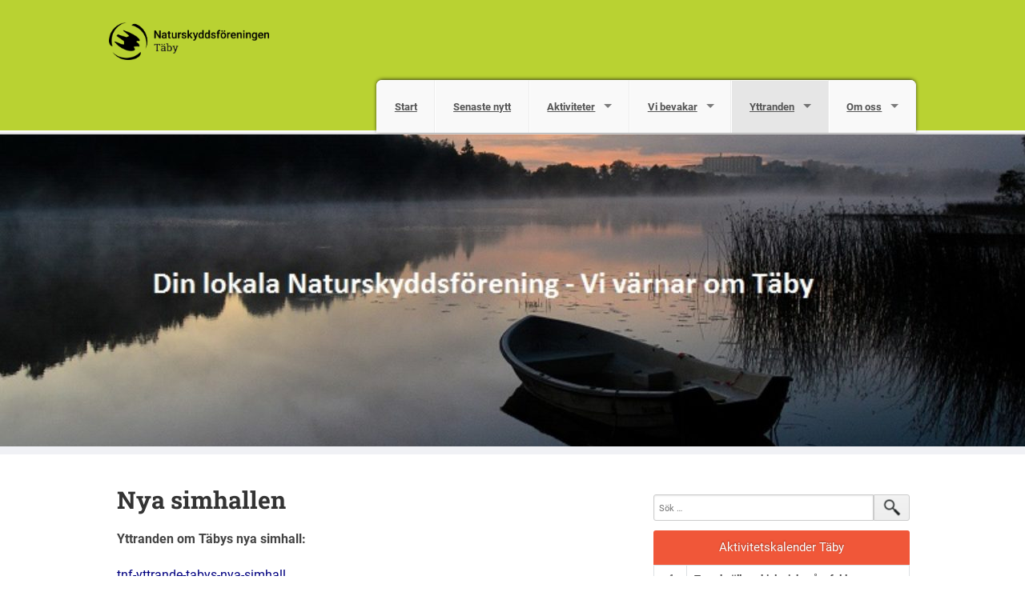

--- FILE ---
content_type: text/html; charset=UTF-8
request_url: https://taby.naturskyddsforeningen.se/start/remisssvar/nya-simhallen/
body_size: 10116
content:
<!DOCTYPE html>
<!--[if IE 7]><html class="no-js lt-ie9 lt-ie8" lang="sv-SE"><![endif]-->
<!--[if IE 8]><html class="no-js lt-ie9" lang="sv-SE"><![endif]-->
<!--[if gt IE 8]><!--><html class="no-js" lang="sv-SE"><!--<![endif]-->
<head>
<meta charset="UTF-8" />
<meta http-equiv="X-UA-Compatible" content="IE=edge">
<meta name="viewport" content="width=device-width, initial-scale=1">
<link rel="pingback" href="https://taby.naturskyddsforeningen.se/xmlrpc.php" />
<meta name="theme-color" content="#B9D232" />
<title>Nya simhallen</title>
<meta name='robots' content='max-image-preview:large' />
<link rel='dns-prefetch' href='//taby.naturskyddsforeningen.se' />
<link rel='dns-prefetch' href='//stats.wp.com' />
<link rel="alternate" type="application/rss+xml" title=" &raquo; Webbflöde" href="https://taby.naturskyddsforeningen.se/feed/" />
<link rel="alternate" type="application/rss+xml" title=" &raquo; Kommentarsflöde" href="https://taby.naturskyddsforeningen.se/comments/feed/" />
<link rel='stylesheet' id='atomic-blocks-fontawesome-css' href='https://taby.naturskyddsforeningen.se/wp-content/plugins/atomic-blocks/dist/assets/fontawesome/css/all.min.css?ver=1749727004' type='text/css' media='all' />
<link rel='stylesheet' id='wp-block-library-css' href='https://taby.naturskyddsforeningen.se/wp-includes/css/dist/block-library/style.min.css?ver=6.5.7' type='text/css' media='all' />
<style id='wp-block-library-inline-css' type='text/css'>
.has-text-align-justify{text-align:justify;}
</style>
<link rel='stylesheet' id='atomic-blocks-style-css-css' href='https://taby.naturskyddsforeningen.se/wp-content/plugins/atomic-blocks/dist/blocks.style.build.css?ver=1749727004' type='text/css' media='all' />
<link rel='stylesheet' id='mediaelement-css' href='https://taby.naturskyddsforeningen.se/wp-includes/js/mediaelement/mediaelementplayer-legacy.min.css?ver=4.2.17' type='text/css' media='all' />
<link rel='stylesheet' id='wp-mediaelement-css' href='https://taby.naturskyddsforeningen.se/wp-includes/js/mediaelement/wp-mediaelement.min.css?ver=6.5.7' type='text/css' media='all' />
<style id='jetpack-sharing-buttons-style-inline-css' type='text/css'>
.jetpack-sharing-buttons__services-list{display:flex;flex-direction:row;flex-wrap:wrap;gap:0;list-style-type:none;margin:5px;padding:0}.jetpack-sharing-buttons__services-list.has-small-icon-size{font-size:12px}.jetpack-sharing-buttons__services-list.has-normal-icon-size{font-size:16px}.jetpack-sharing-buttons__services-list.has-large-icon-size{font-size:24px}.jetpack-sharing-buttons__services-list.has-huge-icon-size{font-size:36px}@media print{.jetpack-sharing-buttons__services-list{display:none!important}}.editor-styles-wrapper .wp-block-jetpack-sharing-buttons{gap:0;padding-inline-start:0}ul.jetpack-sharing-buttons__services-list.has-background{padding:1.25em 2.375em}
</style>
<style id='classic-theme-styles-inline-css' type='text/css'>
/*! This file is auto-generated */
.wp-block-button__link{color:#fff;background-color:#32373c;border-radius:9999px;box-shadow:none;text-decoration:none;padding:calc(.667em + 2px) calc(1.333em + 2px);font-size:1.125em}.wp-block-file__button{background:#32373c;color:#fff;text-decoration:none}
</style>
<style id='global-styles-inline-css' type='text/css'>
body{--wp--preset--color--black: #000000;--wp--preset--color--cyan-bluish-gray: #abb8c3;--wp--preset--color--white: #ffffff;--wp--preset--color--pale-pink: #f78da7;--wp--preset--color--vivid-red: #cf2e2e;--wp--preset--color--luminous-vivid-orange: #ff6900;--wp--preset--color--luminous-vivid-amber: #fcb900;--wp--preset--color--light-green-cyan: #7bdcb5;--wp--preset--color--vivid-green-cyan: #00d084;--wp--preset--color--pale-cyan-blue: #8ed1fc;--wp--preset--color--vivid-cyan-blue: #0693e3;--wp--preset--color--vivid-purple: #9b51e0;--wp--preset--gradient--vivid-cyan-blue-to-vivid-purple: linear-gradient(135deg,rgba(6,147,227,1) 0%,rgb(155,81,224) 100%);--wp--preset--gradient--light-green-cyan-to-vivid-green-cyan: linear-gradient(135deg,rgb(122,220,180) 0%,rgb(0,208,130) 100%);--wp--preset--gradient--luminous-vivid-amber-to-luminous-vivid-orange: linear-gradient(135deg,rgba(252,185,0,1) 0%,rgba(255,105,0,1) 100%);--wp--preset--gradient--luminous-vivid-orange-to-vivid-red: linear-gradient(135deg,rgba(255,105,0,1) 0%,rgb(207,46,46) 100%);--wp--preset--gradient--very-light-gray-to-cyan-bluish-gray: linear-gradient(135deg,rgb(238,238,238) 0%,rgb(169,184,195) 100%);--wp--preset--gradient--cool-to-warm-spectrum: linear-gradient(135deg,rgb(74,234,220) 0%,rgb(151,120,209) 20%,rgb(207,42,186) 40%,rgb(238,44,130) 60%,rgb(251,105,98) 80%,rgb(254,248,76) 100%);--wp--preset--gradient--blush-light-purple: linear-gradient(135deg,rgb(255,206,236) 0%,rgb(152,150,240) 100%);--wp--preset--gradient--blush-bordeaux: linear-gradient(135deg,rgb(254,205,165) 0%,rgb(254,45,45) 50%,rgb(107,0,62) 100%);--wp--preset--gradient--luminous-dusk: linear-gradient(135deg,rgb(255,203,112) 0%,rgb(199,81,192) 50%,rgb(65,88,208) 100%);--wp--preset--gradient--pale-ocean: linear-gradient(135deg,rgb(255,245,203) 0%,rgb(182,227,212) 50%,rgb(51,167,181) 100%);--wp--preset--gradient--electric-grass: linear-gradient(135deg,rgb(202,248,128) 0%,rgb(113,206,126) 100%);--wp--preset--gradient--midnight: linear-gradient(135deg,rgb(2,3,129) 0%,rgb(40,116,252) 100%);--wp--preset--font-size--small: 13px;--wp--preset--font-size--medium: 20px;--wp--preset--font-size--large: 36px;--wp--preset--font-size--x-large: 42px;--wp--preset--spacing--20: 0.44rem;--wp--preset--spacing--30: 0.67rem;--wp--preset--spacing--40: 1rem;--wp--preset--spacing--50: 1.5rem;--wp--preset--spacing--60: 2.25rem;--wp--preset--spacing--70: 3.38rem;--wp--preset--spacing--80: 5.06rem;--wp--preset--shadow--natural: 6px 6px 9px rgba(0, 0, 0, 0.2);--wp--preset--shadow--deep: 12px 12px 50px rgba(0, 0, 0, 0.4);--wp--preset--shadow--sharp: 6px 6px 0px rgba(0, 0, 0, 0.2);--wp--preset--shadow--outlined: 6px 6px 0px -3px rgba(255, 255, 255, 1), 6px 6px rgba(0, 0, 0, 1);--wp--preset--shadow--crisp: 6px 6px 0px rgba(0, 0, 0, 1);}:where(.is-layout-flex){gap: 0.5em;}:where(.is-layout-grid){gap: 0.5em;}body .is-layout-flex{display: flex;}body .is-layout-flex{flex-wrap: wrap;align-items: center;}body .is-layout-flex > *{margin: 0;}body .is-layout-grid{display: grid;}body .is-layout-grid > *{margin: 0;}:where(.wp-block-columns.is-layout-flex){gap: 2em;}:where(.wp-block-columns.is-layout-grid){gap: 2em;}:where(.wp-block-post-template.is-layout-flex){gap: 1.25em;}:where(.wp-block-post-template.is-layout-grid){gap: 1.25em;}.has-black-color{color: var(--wp--preset--color--black) !important;}.has-cyan-bluish-gray-color{color: var(--wp--preset--color--cyan-bluish-gray) !important;}.has-white-color{color: var(--wp--preset--color--white) !important;}.has-pale-pink-color{color: var(--wp--preset--color--pale-pink) !important;}.has-vivid-red-color{color: var(--wp--preset--color--vivid-red) !important;}.has-luminous-vivid-orange-color{color: var(--wp--preset--color--luminous-vivid-orange) !important;}.has-luminous-vivid-amber-color{color: var(--wp--preset--color--luminous-vivid-amber) !important;}.has-light-green-cyan-color{color: var(--wp--preset--color--light-green-cyan) !important;}.has-vivid-green-cyan-color{color: var(--wp--preset--color--vivid-green-cyan) !important;}.has-pale-cyan-blue-color{color: var(--wp--preset--color--pale-cyan-blue) !important;}.has-vivid-cyan-blue-color{color: var(--wp--preset--color--vivid-cyan-blue) !important;}.has-vivid-purple-color{color: var(--wp--preset--color--vivid-purple) !important;}.has-black-background-color{background-color: var(--wp--preset--color--black) !important;}.has-cyan-bluish-gray-background-color{background-color: var(--wp--preset--color--cyan-bluish-gray) !important;}.has-white-background-color{background-color: var(--wp--preset--color--white) !important;}.has-pale-pink-background-color{background-color: var(--wp--preset--color--pale-pink) !important;}.has-vivid-red-background-color{background-color: var(--wp--preset--color--vivid-red) !important;}.has-luminous-vivid-orange-background-color{background-color: var(--wp--preset--color--luminous-vivid-orange) !important;}.has-luminous-vivid-amber-background-color{background-color: var(--wp--preset--color--luminous-vivid-amber) !important;}.has-light-green-cyan-background-color{background-color: var(--wp--preset--color--light-green-cyan) !important;}.has-vivid-green-cyan-background-color{background-color: var(--wp--preset--color--vivid-green-cyan) !important;}.has-pale-cyan-blue-background-color{background-color: var(--wp--preset--color--pale-cyan-blue) !important;}.has-vivid-cyan-blue-background-color{background-color: var(--wp--preset--color--vivid-cyan-blue) !important;}.has-vivid-purple-background-color{background-color: var(--wp--preset--color--vivid-purple) !important;}.has-black-border-color{border-color: var(--wp--preset--color--black) !important;}.has-cyan-bluish-gray-border-color{border-color: var(--wp--preset--color--cyan-bluish-gray) !important;}.has-white-border-color{border-color: var(--wp--preset--color--white) !important;}.has-pale-pink-border-color{border-color: var(--wp--preset--color--pale-pink) !important;}.has-vivid-red-border-color{border-color: var(--wp--preset--color--vivid-red) !important;}.has-luminous-vivid-orange-border-color{border-color: var(--wp--preset--color--luminous-vivid-orange) !important;}.has-luminous-vivid-amber-border-color{border-color: var(--wp--preset--color--luminous-vivid-amber) !important;}.has-light-green-cyan-border-color{border-color: var(--wp--preset--color--light-green-cyan) !important;}.has-vivid-green-cyan-border-color{border-color: var(--wp--preset--color--vivid-green-cyan) !important;}.has-pale-cyan-blue-border-color{border-color: var(--wp--preset--color--pale-cyan-blue) !important;}.has-vivid-cyan-blue-border-color{border-color: var(--wp--preset--color--vivid-cyan-blue) !important;}.has-vivid-purple-border-color{border-color: var(--wp--preset--color--vivid-purple) !important;}.has-vivid-cyan-blue-to-vivid-purple-gradient-background{background: var(--wp--preset--gradient--vivid-cyan-blue-to-vivid-purple) !important;}.has-light-green-cyan-to-vivid-green-cyan-gradient-background{background: var(--wp--preset--gradient--light-green-cyan-to-vivid-green-cyan) !important;}.has-luminous-vivid-amber-to-luminous-vivid-orange-gradient-background{background: var(--wp--preset--gradient--luminous-vivid-amber-to-luminous-vivid-orange) !important;}.has-luminous-vivid-orange-to-vivid-red-gradient-background{background: var(--wp--preset--gradient--luminous-vivid-orange-to-vivid-red) !important;}.has-very-light-gray-to-cyan-bluish-gray-gradient-background{background: var(--wp--preset--gradient--very-light-gray-to-cyan-bluish-gray) !important;}.has-cool-to-warm-spectrum-gradient-background{background: var(--wp--preset--gradient--cool-to-warm-spectrum) !important;}.has-blush-light-purple-gradient-background{background: var(--wp--preset--gradient--blush-light-purple) !important;}.has-blush-bordeaux-gradient-background{background: var(--wp--preset--gradient--blush-bordeaux) !important;}.has-luminous-dusk-gradient-background{background: var(--wp--preset--gradient--luminous-dusk) !important;}.has-pale-ocean-gradient-background{background: var(--wp--preset--gradient--pale-ocean) !important;}.has-electric-grass-gradient-background{background: var(--wp--preset--gradient--electric-grass) !important;}.has-midnight-gradient-background{background: var(--wp--preset--gradient--midnight) !important;}.has-small-font-size{font-size: var(--wp--preset--font-size--small) !important;}.has-medium-font-size{font-size: var(--wp--preset--font-size--medium) !important;}.has-large-font-size{font-size: var(--wp--preset--font-size--large) !important;}.has-x-large-font-size{font-size: var(--wp--preset--font-size--x-large) !important;}
.wp-block-navigation a:where(:not(.wp-element-button)){color: inherit;}
:where(.wp-block-post-template.is-layout-flex){gap: 1.25em;}:where(.wp-block-post-template.is-layout-grid){gap: 1.25em;}
:where(.wp-block-columns.is-layout-flex){gap: 2em;}:where(.wp-block-columns.is-layout-grid){gap: 2em;}
.wp-block-pullquote{font-size: 1.5em;line-height: 1.6;}
</style>
<link rel='stylesheet' id='fonts-css' href='https://taby.naturskyddsforeningen.se/wp-content/themes/snf/scss/fonts.css?ver=1716311560' type='text/css' media='all' />
<link rel='stylesheet' id='iframe-manager-css' href='https://taby.naturskyddsforeningen.se/wp-content/themes/snf/js/iframemanager.css?ver=1716311560' type='text/css' media='all' />
<link rel='stylesheet' id='cookie-consent-css' href='https://taby.naturskyddsforeningen.se/wp-content/themes/snf/js/cookieconsent.css?ver=1716311560' type='text/css' media='all' />
<link rel='stylesheet' id='snf-css' href='https://taby.naturskyddsforeningen.se/wp-content/themes/snf/scss/snf.css?ver=1716311560' type='text/css' media='all' />
<style id='snf-inline-css' type='text/css'>
:root {--cc-btn-primary-bg: rgba(116, 175, 60, 1);--cc-btn-primary-hover-bg: rgba(116, 175, 60, 0.8);}
</style>
<script type="text/javascript" src="https://taby.naturskyddsforeningen.se/wp-includes/js/jquery/jquery.min.js?ver=3.7.1" id="jquery-core-js"></script>
<script type="text/javascript" src="https://taby.naturskyddsforeningen.se/wp-includes/js/jquery/jquery-migrate.min.js?ver=3.4.1" id="jquery-migrate-js"></script>
<script type="text/javascript" src="https://taby.naturskyddsforeningen.se/wp-content/themes/snf/js/custom.modernizr.js?ver=1716311560" id="modernizr-js"></script>
<!--[if lt IE 9]>
<script type="text/javascript" src="https://taby.naturskyddsforeningen.se/wp-content/themes/snf/js/respond.min.js?ver=1716311560" id="respond-js"></script>
<![endif]-->
<link rel="https://api.w.org/" href="https://taby.naturskyddsforeningen.se/wp-json/" /><link rel="alternate" type="application/json" href="https://taby.naturskyddsforeningen.se/wp-json/wp/v2/pages/881" /><link rel="EditURI" type="application/rsd+xml" title="RSD" href="https://taby.naturskyddsforeningen.se/xmlrpc.php?rsd" />
<meta name="generator" content="WordPress 6.5.7" />
<link rel="canonical" href="https://taby.naturskyddsforeningen.se/start/remisssvar/nya-simhallen/" />
<link rel='shortlink' href='https://taby.naturskyddsforeningen.se/?p=881' />
<link rel="alternate" type="application/json+oembed" href="https://taby.naturskyddsforeningen.se/wp-json/oembed/1.0/embed?url=https%3A%2F%2Ftaby.naturskyddsforeningen.se%2Fstart%2Fremisssvar%2Fnya-simhallen%2F" />
<link rel="alternate" type="text/xml+oembed" href="https://taby.naturskyddsforeningen.se/wp-json/oembed/1.0/embed?url=https%3A%2F%2Ftaby.naturskyddsforeningen.se%2Fstart%2Fremisssvar%2Fnya-simhallen%2F&#038;format=xml" />
	<style>img#wpstats{display:none}</style>
				<script type="text/plain" data-cookiecategory="analytics" async src="https://www.googletagmanager.com/gtag/js?id=UA-46235203-1"></script>
		<script type="text/plain" data-cookiecategory="analytics">
			window.dataLayer = window.dataLayer || [];
			function gtag() { dataLayer.push( arguments ); }
			gtag('js', new Date() );
			gtag('config', 'UA-46235203-1', { 'anonymize_ip': true });
					</script>
			<meta name="twitter:card" content="summary" />
		<meta property="og:image" name="twitter:image" content="https://taby.naturskyddsforeningen.se/wp-content/themes/snf/img/fb.jpg" />
			<meta property="og:title" name="twitter:title" content="Nya simhallen | " />
		<meta property="og:description" name="twitter:description" content="Yttranden om Täbys nya simhall: tnf-yttrande-tabys-nya-simhall" />
		<meta property="og:type" content="article" />
	

	<link rel="apple-touch-icon" sizes="180x180" href="https://taby.naturskyddsforeningen.se/wp-content/themes/snf/img/favicon/apple-touch-icon.png">
	<link rel="icon" type="image/png" href="https://taby.naturskyddsforeningen.se/wp-content/themes/snf/img/favicon/favicon-32x32.png" sizes="32x32">
	<link rel="icon" type="image/png" href="https://taby.naturskyddsforeningen.se/wp-content/themes/snf/img/favicon/favicon-16x16.png" sizes="16x16">
	<link rel="manifest" href="https://taby.naturskyddsforeningen.se/wp-content/themes/snf/img/favicon/manifest.json">
	<link rel="mask-icon" href="https://taby.naturskyddsforeningen.se/wp-content/themes/snf/img/favicon/safari-pinned-tab.svg" color="#8ad031">
	<meta name="theme-color" content="#8ad031">
		<style type="text/css">
			.site-title,
		.site-description {
			position: absolute;
			clip: rect(1px 1px 1px 1px); /* IE6, IE7 */
			clip: rect(1px, 1px, 1px, 1px);
		}
		</style>
	<style type="text/css" id="wp-custom-css">a:link {
	color: blue;
	text-decoration: underline;
}

a:visited {
	color: purple;
	text-decoration: underline;
}</style></head>

<body class="page-template-default page page-id-881 page-child parent-pageid-64">
<div id="page" class="hfeed site">
		<header id="masthead" class="top-bar-container" role="banner">
		<div class="contain-to-grid">
			<nav class="top-bar" data-options="back_text: Tillbaka">
				<ul class="title-area">
					<li class="name">
						<h1><a href="https://taby.naturskyddsforeningen.se"><img src="https://taby.naturskyddsforeningen.se/wp-content/uploads/sites/207/2017/03/NSF_LOGO_KRETS_TABY.png"></a></h1>
					</li>
					<li class="toggle-topbar menu-icon">
						<a href="#"><span>Meny</span></a>
					</li>
				</ul>
				<section class="top-bar-section">
					<ul id="menu-meny-1" class="top-bar-menu right"><li class="divider show-for-small"></li><li id="menu-item-343" class="menu-item menu-item-type-custom menu-item-object-custom menu-item-home menu-item-343"><a href="https://taby.naturskyddsforeningen.se/">Start</a></li>
<li class="divider show-for-small"></li><li id="menu-item-258" class="menu-item menu-item-type-post_type menu-item-object-page menu-item-258"><a href="https://taby.naturskyddsforeningen.se/start/om-oss/">Senaste nytt</a></li>
<li class="divider show-for-small"></li><li id="menu-item-260" class="menu-item menu-item-type-post_type menu-item-object-page menu-item-has-children has-dropdown menu-item-260"><a href="https://taby.naturskyddsforeningen.se/start/arets-program/">Aktiviteter</a>
<ul class="sub-menu dropdown">
	<li id="menu-item-1504" class="menu-item menu-item-type-post_type menu-item-object-page menu-item-1504"><a href="https://taby.naturskyddsforeningen.se/start/arets-program/en-strimma-av-hopp/">En strimma av hopp</a></li>
	<li id="menu-item-646" class="menu-item menu-item-type-post_type menu-item-object-page menu-item-646"><a href="https://taby.naturskyddsforeningen.se/start/arets-program/arets-program/">Årsprogram</a></li>
	<li id="menu-item-1639" class="menu-item menu-item-type-post_type menu-item-object-page menu-item-1639"><a href="https://taby.naturskyddsforeningen.se/start/arets-program/kan-en-koldioxidbudget-hjalpa-oss-att-fa-koll-pa-utslappen/">Kan en koldioxidbudget hjälpa oss att få koll på utsläppen?</a></li>
	<li id="menu-item-259" class="menu-item menu-item-type-post_type menu-item-object-page menu-item-259"><a href="https://taby.naturskyddsforeningen.se/start/arets-program/nasta-medlemsaktivitet/">Kommande medlemsaktiviteter</a></li>
	<li id="menu-item-891" class="menu-item menu-item-type-post_type menu-item-object-page menu-item-891"><a href="https://taby.naturskyddsforeningen.se/start/arets-program/kartor/">Kartor</a></li>
	<li id="menu-item-1211" class="menu-item menu-item-type-post_type menu-item-object-page menu-item-1211"><a href="https://taby.naturskyddsforeningen.se/start/arets-program/miljodag-i-nasbyparks-c/">Miljödag i Näsbyparks C</a></li>
	<li id="menu-item-1273" class="menu-item menu-item-type-post_type menu-item-object-page menu-item-1273"><a href="https://taby.naturskyddsforeningen.se/start/arets-program/mindfulness/">Mindfulness</a></li>
	<li id="menu-item-1566" class="menu-item menu-item-type-post_type menu-item-object-page menu-item-1566"><a href="https://taby.naturskyddsforeningen.se/start/arets-program/taby-kommuns-miljodagar/">Täby kommuns miljödagar</a></li>
	<li id="menu-item-1116" class="menu-item menu-item-type-post_type menu-item-object-page menu-item-1116"><a href="https://taby.naturskyddsforeningen.se/start/arets-program/skolprojektet/">Skolprojektet</a></li>
	<li id="menu-item-790" class="menu-item menu-item-type-post_type menu-item-object-page menu-item-has-children has-dropdown menu-item-790"><a href="https://taby.naturskyddsforeningen.se/start/arets-program/taby-holkhogskola/">Täby Holkhögskola</a>
<ul class="sub-menu dropdown">
		<li id="menu-item-670" class="menu-item menu-item-type-post_type menu-item-object-page menu-item-670"><a href="https://taby.naturskyddsforeningen.se/start/arets-program/taby-holkhogskola/taby-holkhogskola-2015/">Täby Holkhögskola 2015</a></li>
		<li id="menu-item-786" class="menu-item menu-item-type-post_type menu-item-object-page menu-item-786"><a href="https://taby.naturskyddsforeningen.se/start/arets-program/taby-holkhogskola/holkhogskola-2016/">Täby Holkhögskola 2016</a></li>
		<li id="menu-item-950" class="menu-item menu-item-type-post_type menu-item-object-page menu-item-950"><a href="https://taby.naturskyddsforeningen.se/start/arets-program/taby-holkhogskola/taby-holkhogskola-2017/">Täby Holkhögskola 2017</a></li>
		<li id="menu-item-1046" class="menu-item menu-item-type-post_type menu-item-object-page menu-item-1046"><a href="https://taby.naturskyddsforeningen.se/start/arets-program/taby-holkhogskola/taby-holkhogskola-2018/">Täby holkhögskola 2018</a></li>
		<li id="menu-item-1142" class="menu-item menu-item-type-post_type menu-item-object-page menu-item-1142"><a href="https://taby.naturskyddsforeningen.se/start/arets-program/taby-holkhogskola/taby-holkhogskola-2019/">Täby holkhögskola 2019</a></li>
		<li id="menu-item-1236" class="menu-item menu-item-type-post_type menu-item-object-page menu-item-1236"><a href="https://taby.naturskyddsforeningen.se/start/arets-program/taby-holkhogskola/taby-holkhogskola-2020/">Täby Holkhögskola 2020</a></li>
		<li id="menu-item-1661" class="menu-item menu-item-type-post_type menu-item-object-page menu-item-1661"><a href="https://taby.naturskyddsforeningen.se/start/arets-program/taby-holkhogskola/taby-holkhogskola-2023/">Täby holkhögskola 2023</a></li>
		<li id="menu-item-1715" class="menu-item menu-item-type-post_type menu-item-object-page menu-item-1715"><a href="https://taby.naturskyddsforeningen.se/start/arets-program/taby-holkhogskola/taby-holkhogskola-2024/">Täby holkhögskola 2024</a></li>
	</ul>
</li>
	<li id="menu-item-1446" class="menu-item menu-item-type-post_type menu-item-object-page menu-item-1446"><a href="https://taby.naturskyddsforeningen.se/start/arets-program/nordiska-kustraddardagen/">Nordiska Kusträddardagen</a></li>
	<li id="menu-item-768" class="menu-item menu-item-type-post_type menu-item-object-page menu-item-768"><a href="https://taby.naturskyddsforeningen.se/start/arets-program/motion-till-nf-riksstamma/">Motion till NF riksstämma</a></li>
	<li id="menu-item-1316" class="menu-item menu-item-type-post_type menu-item-object-page menu-item-1316"><a href="https://taby.naturskyddsforeningen.se/start/arets-program/skalhamra-kvighage/">Skålhamra kvighage</a></li>
	<li id="menu-item-774" class="menu-item menu-item-type-post_type menu-item-object-page menu-item-774"><a href="https://taby.naturskyddsforeningen.se/start/arets-program/solforelasning/">Solföreläsning</a></li>
	<li id="menu-item-806" class="menu-item menu-item-type-post_type menu-item-object-page menu-item-806"><a href="https://taby.naturskyddsforeningen.se/start/arets-program/vattenforelasning/">Vattenföreläsning</a></li>
	<li id="menu-item-1731" class="menu-item menu-item-type-post_type menu-item-object-page menu-item-1731"><a href="https://taby.naturskyddsforeningen.se/start/arets-program/viggbyholms-ekbacke/">Viggbyholms Ekbacke</a></li>
</ul>
</li>
<li class="divider show-for-small"></li><li id="menu-item-261" class="menu-item menu-item-type-post_type menu-item-object-page menu-item-has-children has-dropdown menu-item-261"><a href="https://taby.naturskyddsforeningen.se/start/klimat/">Vi bevakar</a>
<ul class="sub-menu dropdown">
	<li id="menu-item-1390" class="menu-item menu-item-type-post_type menu-item-object-page menu-item-1390"><a href="https://taby.naturskyddsforeningen.se/start/klimat/halva-taby-gront/">Halva Täby grönt</a></li>
	<li id="menu-item-1202" class="menu-item menu-item-type-post_type menu-item-object-page menu-item-1202"><a href="https://taby.naturskyddsforeningen.se/start/klimat/upprop-om-klimatet/">Upprop om klimatet</a></li>
	<li id="menu-item-622" class="menu-item menu-item-type-post_type menu-item-object-page menu-item-has-children has-dropdown menu-item-622"><a href="https://taby.naturskyddsforeningen.se/start/klimat/klimat/">Klimat</a>
<ul class="sub-menu dropdown">
		<li id="menu-item-1375" class="menu-item menu-item-type-post_type menu-item-object-page menu-item-1375"><a href="https://taby.naturskyddsforeningen.se/start/klimat/klimat/hallbarhetsprinciperna/">Hållbarhetsprinciperna</a></li>
	</ul>
</li>
	<li id="menu-item-1744" class="menu-item menu-item-type-post_type menu-item-object-page menu-item-1744"><a href="https://taby.naturskyddsforeningen.se/start/klimat/grona-kilarna/">Gröna kilarna</a></li>
	<li id="menu-item-640" class="menu-item menu-item-type-post_type menu-item-object-page menu-item-640"><a href="https://taby.naturskyddsforeningen.se/start/klimat/fjarrvarmen-i-taby-omtaget/">Fjärrvärmen i Täby – omtaget</a></li>
	<li id="menu-item-1531" class="menu-item menu-item-type-post_type menu-item-object-page menu-item-1531"><a href="https://taby.naturskyddsforeningen.se/start/klimat/torrbacken-vid-grindtorp/">Torrbacken vid Grindtorp</a></li>
	<li id="menu-item-1768" class="menu-item menu-item-type-post_type menu-item-object-page menu-item-1768"><a href="https://taby.naturskyddsforeningen.se/start/klimat/tarnanomradet/">Tärnanområdet</a></li>
	<li id="menu-item-701" class="menu-item menu-item-type-post_type menu-item-object-page menu-item-701"><a href="https://taby.naturskyddsforeningen.se/start/klimat/vattenarbetet-i-taby-kommun/">Vattenarbetet i Täby kommun</a></li>
	<li id="menu-item-1813" class="menu-item menu-item-type-post_type menu-item-object-page menu-item-1813"><a href="https://taby.naturskyddsforeningen.se/start/klimat/veterancenter/">Veterancenter</a></li>
	<li id="menu-item-1217" class="menu-item menu-item-type-post_type menu-item-object-page menu-item-1217"><a href="https://taby.naturskyddsforeningen.se/start/klimat/energirapport-2021-fran-naturskyddsforeningen/">Energirapport 2021 från Naturskyddsföreningen</a></li>
</ul>
</li>
<li class="divider show-for-small"></li><li id="menu-item-262" class="menu-item menu-item-type-post_type menu-item-object-page current-page-ancestor current-menu-ancestor current-menu-parent current-page-parent current_page_parent current_page_ancestor menu-item-has-children active has-dropdown menu-item-262"><a href="https://taby.naturskyddsforeningen.se/start/remisssvar/">Yttranden</a>
<ul class="sub-menu dropdown">
	<li id="menu-item-1575" class="menu-item menu-item-type-post_type menu-item-object-page menu-item-1575"><a href="https://taby.naturskyddsforeningen.se/start/remisssvar/arninge-ronninge-35/">Arninge – Rönninge 3:5</a></li>
	<li id="menu-item-1243" class="menu-item menu-item-type-post_type menu-item-object-page menu-item-1243"><a href="https://taby.naturskyddsforeningen.se/start/remisssvar/avfallsplan-2021-2032/">Avfallsplan 2021-2032</a></li>
	<li id="menu-item-1750" class="menu-item menu-item-type-post_type menu-item-object-page menu-item-1750"><a href="https://taby.naturskyddsforeningen.se/start/remisssvar/bromsen-11-skarpang/">Bromsen 11, Skarpäng</a></li>
	<li id="menu-item-1761" class="menu-item menu-item-type-post_type menu-item-object-page menu-item-1761"><a href="https://taby.naturskyddsforeningen.se/start/remisssvar/discgolfbanan-i-erikslund/">Discgolfbanan i Erikslund</a></li>
	<li id="menu-item-700" class="menu-item menu-item-type-post_type menu-item-object-page menu-item-700"><a href="https://taby.naturskyddsforeningen.se/start/remisssvar/e-ons-varmeverk-i-arninge/">E.ONs värmeverk i Arninge</a></li>
	<li id="menu-item-1803" class="menu-item menu-item-type-post_type menu-item-object-page menu-item-1803"><a href="https://taby.naturskyddsforeningen.se/start/remisssvar/ekbacken-i-viggbyholm/">Ekbacken i Viggbyholm</a></li>
	<li id="menu-item-597" class="menu-item menu-item-type-post_type menu-item-object-page menu-item-597"><a href="https://taby.naturskyddsforeningen.se/start/remisssvar/energiforsorjning-i-taby/">Energiförsörjning i Täby</a></li>
	<li id="menu-item-393" class="menu-item menu-item-type-post_type menu-item-object-page menu-item-393"><a href="https://taby.naturskyddsforeningen.se/start/remisssvar/hagby/">Hagby-kraftvärmeverk</a></li>
	<li id="menu-item-1629" class="menu-item menu-item-type-post_type menu-item-object-page menu-item-1629"><a href="https://taby.naturskyddsforeningen.se/start/remisssvar/hagernas-strand-fenan-1-och-flygkompassen-1/">Hägernäs strand, Fenan 1 och Flygkompassen 1</a></li>
	<li id="menu-item-1020" class="menu-item menu-item-type-post_type menu-item-object-page menu-item-1020"><a href="https://taby.naturskyddsforeningen.se/start/remisssvar/kraftledning-ensta-bergtorp/">Kraftledning Ensta-Bergtorp</a></li>
	<li id="menu-item-1198" class="menu-item menu-item-type-post_type menu-item-object-page menu-item-1198"><a href="https://taby.naturskyddsforeningen.se/start/remisssvar/kraftledning-hagby-ensta-arninge/">Kraftledning Hagby-Ensta-Arninge</a></li>
	<li id="menu-item-885" class="menu-item menu-item-type-post_type menu-item-object-page current-menu-item page_item page-item-881 current_page_item active menu-item-885"><a href="https://taby.naturskyddsforeningen.se/start/remisssvar/nya-simhallen/" aria-current="page">Nya simhallen</a></li>
	<li id="menu-item-926" class="menu-item menu-item-type-post_type menu-item-object-page menu-item-926"><a href="https://taby.naturskyddsforeningen.se/start/remisssvar/nasby-slott/">Näsby Slott</a></li>
	<li id="menu-item-842" class="menu-item menu-item-type-post_type menu-item-object-page menu-item-842"><a href="https://taby.naturskyddsforeningen.se/start/remisssvar/planerad-dragning-av-nya-avloppsledningar/">Planerad dragning av nya avloppsledningar</a></li>
	<li id="menu-item-1257" class="menu-item menu-item-type-post_type menu-item-object-page menu-item-1257"><a href="https://taby.naturskyddsforeningen.se/start/remisssvar/regeringens-slamutredning-2020/">Regeringens slamutredning 2020</a></li>
	<li id="menu-item-459" class="menu-item menu-item-type-post_type menu-item-object-page menu-item-459"><a href="https://taby.naturskyddsforeningen.se/start/remisssvar/roslags-nasby-trafikplats/">Roslags-Näsby trafikplats</a></li>
	<li id="menu-item-1482" class="menu-item menu-item-type-post_type menu-item-object-page menu-item-1482"><a href="https://taby.naturskyddsforeningen.se/start/remisssvar/sagtorp-2-roslags-nasby/">Sågtorp 2, Roslags Näsby</a></li>
	<li id="menu-item-1124" class="menu-item menu-item-type-post_type menu-item-object-page menu-item-1124"><a href="https://taby.naturskyddsforeningen.se/start/remisssvar/skarpang-telemast-6019/">Skarpäng, telemast  60:19</a></li>
	<li id="menu-item-902" class="menu-item menu-item-type-post_type menu-item-object-page menu-item-902"><a href="https://taby.naturskyddsforeningen.se/start/remisssvar/strandskydd-taby-kommun/">Strandskyddet i Täby Kommun</a></li>
	<li id="menu-item-1178" class="menu-item menu-item-type-post_type menu-item-object-page menu-item-1178"><a href="https://taby.naturskyddsforeningen.se/start/remisssvar/strommingen-detaljplan/">Strömmingen, detaljplan</a></li>
	<li id="menu-item-1419" class="menu-item menu-item-type-post_type menu-item-object-page menu-item-1419"><a href="https://taby.naturskyddsforeningen.se/start/remisssvar/tornugglan/">Tornugglan</a></li>
	<li id="menu-item-1405" class="menu-item menu-item-type-post_type menu-item-object-page menu-item-1405"><a href="https://taby.naturskyddsforeningen.se/start/remisssvar/taby-oversiktsplan-2050/">Täby ÖversiktsPlan-2050</a></li>
	<li id="menu-item-271" class="menu-item menu-item-type-post_type menu-item-object-page menu-item-has-children has-dropdown menu-item-271"><a href="https://taby.naturskyddsforeningen.se/start/remisssvar/taby-galopp/">Täby Galopp/Täby Park</a>
<ul class="sub-menu dropdown">
		<li id="menu-item-1269" class="menu-item menu-item-type-post_type menu-item-object-page menu-item-1269"><a href="https://taby.naturskyddsforeningen.se/start/remisssvar/taby-galopp/hasten-4-mfl/">Hästen 4 mfl</a></li>
	</ul>
</li>
	<li id="menu-item-273" class="menu-item menu-item-type-post_type menu-item-object-page menu-item-273"><a href="https://taby.naturskyddsforeningen.se/start/remisssvar/tnf-bevakar-miljoplanen/">Täbys miljöplan</a></li>
	<li id="menu-item-1027" class="menu-item menu-item-type-post_type menu-item-object-page menu-item-1027"><a href="https://taby.naturskyddsforeningen.se/start/remisssvar/taby-stadskarna-2050/">Täby stadskärna 2050</a></li>
	<li id="menu-item-699" class="menu-item menu-item-type-post_type menu-item-object-page menu-item-699"><a href="https://taby.naturskyddsforeningen.se/start/remisssvar/utbyggnadsplanerna-arninge-hagerneholm/">Utbyggnadsplanerna Arninge- Hägerneholm</a></li>
	<li id="menu-item-272" class="menu-item menu-item-type-post_type menu-item-object-page menu-item-272"><a href="https://taby.naturskyddsforeningen.se/start/remisssvar/tnf-bevakar-utbyggnadsplanerna-for-arninge-ullnaomradet/">Utbyggnadsplanerna för Arninge-Ullnaområdet</a></li>
	<li id="menu-item-274" class="menu-item menu-item-type-post_type menu-item-object-page menu-item-274"><a href="https://taby.naturskyddsforeningen.se/start/remisssvar/gripsvall/">Utbyggnadsplanerna för Gripsvall</a></li>
	<li id="menu-item-1828" class="menu-item menu-item-type-post_type menu-item-object-page menu-item-1828"><a href="https://taby.naturskyddsforeningen.se/start/remisssvar/lagflodesmuddring-i-vallentunasjon/">Vallentunasjön, lågflödesmuddring</a></li>
	<li id="menu-item-993" class="menu-item menu-item-type-post_type menu-item-object-page menu-item-993"><a href="https://taby.naturskyddsforeningen.se/start/remisssvar/viggbyholm-742/">Viggbyholm 74:2</a></li>
	<li id="menu-item-378" class="menu-item menu-item-type-post_type menu-item-object-page menu-item-378"><a href="https://taby.naturskyddsforeningen.se/start/remisssvar/vastra-roslags-nasby/">Västra Roslags Näsby</a></li>
</ul>
</li>
<li class="divider show-for-small"></li><li id="menu-item-268" class="menu-item menu-item-type-post_type menu-item-object-page menu-item-has-children has-dropdown menu-item-268"><a href="https://taby.naturskyddsforeningen.se/start/kontakta-oss/">Om oss</a>
<ul class="sub-menu dropdown">
	<li id="menu-item-267" class="menu-item menu-item-type-post_type menu-item-object-page menu-item-267"><a href="https://taby.naturskyddsforeningen.se/start/kontakta-oss/verksamhetsberattelser/">Verksamhetsberättelser och stadgar</a></li>
</ul>
</li>
</ul>				</section>
			</nav>
		</div>

					<div class="header-image" style="background-image: url( https://taby.naturskyddsforeningen.se/wp-content/uploads/sites/207/2016/09/cropped-DSC_0073.jpg );">
				<div class="site-branding row">
										<h1 class="site-title"><a href="https://taby.naturskyddsforeningen.se/" title="" rel="home"></a></h1>
					<h2 class="site-description"></h2>
				</div>
			</div>
			</header>
		<div id="main" class="site-main row">

	<div id="primary" class="content-area large-7 columns">
		<div id="content" class="site-content" role="main">

			
				
<article id="post-881" class="post-881 page type-page status-publish hentry">
	<header class="entry-header">
		<h1 class="entry-title">Nya simhallen</h1>
	</header><!-- .entry-header -->

	<div class="entry-content">
		<p><strong>Yttranden om Täbys nya simhall:</strong></p>
<p><span style="text-decoration: underline"><span style="color: #000080"><a style="color: #000080;text-decoration: underline" href="https://taby.naturskyddsforeningen.se/wp-content/uploads/sites/207/2016/10/TNF-yttrande-Täbys-nya-simhall.pdf" target="_blank" rel="noopener noreferrer">tnf-yttrande-tabys-nya-simhall</a></span></span></p>
	</div><!-- .entry-content -->

	<footer class="entry-meta">
					</footer>
</article><!-- #post-## -->

			
		</div><!-- #content -->
	</div><!-- #primary -->

	<div id="secondary" class="widget-area large-4 columns" role="complementary">
				<aside id="search-2" class="widget widget_search">	<form method="get" id="searchform" class="searchform" action="https://taby.naturskyddsforeningen.se/" role="search">
		<input type="search" class="field" name="s" value="" id="s" placeholder="Sök &hellip;" />
		<input type="submit" class="submit" id="searchsubmit" value="Sök" />
	</form>
</aside><aside id="snf_rutger_calendar_widget-2" class="widget widget_snf_rutger_calendar_widget">
		<div class="content">
			<div class="calendar-widget">
				<div class="view-header">
					<p>Aktivitetskalender Täby</p>
				</div>
				<div class="view-content">
					<div class="item-list">
						<ul>
																<li>
										<div class="left_date">
											4											<br>
											feb											<br>
										</div>
										<div class="views-field-title">
											<span class="title">
												<a target="_blank" href="https://www.naturskyddsforeningen.se/engagera-dig/kalender/temakvall-om-biologisk-mangfald-taby-2026-02-04">Temakväll om biologisk mångfald</a>
											</span>
										</div>
																				<div class="views-field-field-datum-1">
											onsdag 19.00&nbsp;&nbsp;
																							<i class="fi-marker">&nbsp;Täby</i>
																					</div>
									</li>
																	<li>
										<div class="left_date">
											8											<br>
											feb											<br>
										</div>
										<div class="views-field-title">
											<span class="title">
												<a target="_blank" href="https://www.naturskyddsforeningen.se/engagera-dig/kalender/taby-holkhogskola-taby-2026-02-08">Täby Holkhögskola</a>
											</span>
										</div>
																				<div class="views-field-field-datum-1">
											söndag 10.00&nbsp;&nbsp;
																							<i class="fi-marker">&nbsp;Täby</i>
																					</div>
									</li>
																	<li>
										<div class="left_date">
											8											<br>
											mar											<br>
										</div>
										<div class="views-field-title">
											<span class="title">
												<a target="_blank" href="https://www.naturskyddsforeningen.se/engagera-dig/kalender/delta-i-och-lar-mer-om-skotseln-av-viggbyholms-ekbacke-taby-2026-03-08">Delta i och lär mer om skötseln av Viggbyholms ekbacke</a>
											</span>
										</div>
																				<div class="views-field-field-datum-1">
											söndag 09.30&nbsp;&nbsp;
																							<i class="fi-marker">&nbsp;Täby</i>
																					</div>
									</li>
																	<li>
										<div class="left_date">
											10											<br>
											mar											<br>
										</div>
										<div class="views-field-title">
											<span class="title">
												<a target="_blank" href="https://www.naturskyddsforeningen.se/engagera-dig/kalender/arsmote-taby-2026-03-10">Årsmöte</a>
											</span>
										</div>
																				<div class="views-field-field-datum-1">
											tisdag 19.00&nbsp;&nbsp;
																							<i class="fi-marker">&nbsp;Täby</i>
																					</div>
									</li>
																	<li>
										<div class="left_date">
											22											<br>
											mar											<br>
										</div>
										<div class="views-field-title">
											<span class="title">
												<a target="_blank" href="https://www.naturskyddsforeningen.se/engagera-dig/kalender/fortsattning-pa-skotseln-av-viggbyholms-ekbacke-taby-2026-03-22">Fortsättning på skötseln av Viggbyholms ekbacke</a>
											</span>
										</div>
																				<div class="views-field-field-datum-1">
											söndag 09.30&nbsp;&nbsp;
																							<i class="fi-marker">&nbsp;Täby</i>
																					</div>
									</li>
																	<li>
										<div class="left_date">
											3											<br>
											maj											<br>
										</div>
										<div class="views-field-title">
											<span class="title">
												<a target="_blank" href="https://www.naturskyddsforeningen.se/engagera-dig/kalender/grona-kilarnas-dag-vi-vandrar-pa-bogesund-taby-2026-05-03">Gröna kilarnas dag, vi vandrar på Bogesund</a>
											</span>
										</div>
																				<div class="views-field-field-datum-1">
											söndag 10.00&nbsp;&nbsp;
																							<i class="fi-marker">&nbsp;Täby</i>
																					</div>
									</li>
																	<li>
										<div class="left_date">
											2											<br>
											jun											<br>
										</div>
										<div class="views-field-title">
											<span class="title">
												<a target="_blank" href="https://www.naturskyddsforeningen.se/engagera-dig/kalender/lar-dig-att-kanna-igen-de-vanligaste-angsvaxterna-taby-2026-06-02">Lär dig att känna igen de vanligaste ängsväxterna</a>
											</span>
										</div>
																					<div class="views-field-field-datum-1">
												Arrangör: Täby naturskyddsförening											</div>
																				<div class="views-field-field-datum-1">
											tisdag 18.30&nbsp;&nbsp;
																							<i class="fi-marker">&nbsp;Täby</i>
																					</div>
									</li>
															<li class="view-all">
								<span class="title">
									<a class="read-more" target="_blank" href="https://naturskyddsforeningen.se/engagera-dig/kalender/">Naturskyddsföreningens aktiviteter i hela Sverige</a>
								</span>
							</li>
						</ul>
					</div>
				</div>
			</div>
		</div>
		</aside><aside id="snf_rutger_calendar_widget-3" class="widget widget_snf_rutger_calendar_widget">
		<div class="content">
			<div class="calendar-widget">
				<div class="view-header">
					<p>Aktiviteter i våra grannkretsar</p>
				</div>
				<div class="view-content">
					<div class="item-list">
						<ul>
																<li>
										<div class="left_date">
											21											<br>
											jan											<br>
										</div>
										<div class="views-field-title">
											<span class="title">
												<a target="_blank" href="https://www.naturskyddsforeningen.se/engagera-dig/kalender/medlemsmote-sollentuna-2026-01-21">Medlemsmöte</a>
											</span>
										</div>
																					<div class="views-field-field-datum-1">
												Arrangör: Naturskyddsföreningen i Sollentuna											</div>
																				<div class="views-field-field-datum-1">
											onsdag 18.00&nbsp;&nbsp;
																							<i class="fi-marker">&nbsp;Sollentuna</i>
																					</div>
									</li>
																	<li>
										<div class="left_date">
											21											<br>
											jan											<br>
										</div>
										<div class="views-field-title">
											<span class="title">
												<a target="_blank" href="https://www.naturskyddsforeningen.se/engagera-dig/kalender/sveriges-forsta-nationella-plan-for-restaurering-vaxholm-2026-01-21">Sveriges första nationella plan för restaurering</a>
											</span>
										</div>
																				<div class="views-field-field-datum-1">
											onsdag 18.30&nbsp;&nbsp;
																							<i class="fi-marker">&nbsp;Vaxholm</i>
																					</div>
									</li>
															<li class="view-all">
								<span class="title">
									<a class="read-more" target="_blank" href="https://naturskyddsforeningen.se/engagera-dig/kalender/">Naturskyddsföreningens aktiviteter i hela Sverige</a>
								</span>
							</li>
						</ul>
					</div>
				</div>
			</div>
		</div>
		</aside><aside id="pages-4" class="widget widget_pages"><h1 class="widget-title">Hitta Direkt</h1>
			<ul>
				<li class="page_item page-item-286 page_item_has_children current_page_ancestor"><a href="https://taby.naturskyddsforeningen.se/start/">Start</a>
<ul class='children'>
	<li class="page_item page-item-60 page_item_has_children"><a href="https://taby.naturskyddsforeningen.se/start/arets-program/">Aktiviteter</a>
	<ul class='children'>
		<li class="page_item page-item-644"><a href="https://taby.naturskyddsforeningen.se/start/arets-program/arets-program/">Årsprogram</a></li>
		<li class="page_item page-item-1495"><a href="https://taby.naturskyddsforeningen.se/start/arets-program/en-strimma-av-hopp/">En strimma av hopp</a></li>
		<li class="page_item page-item-1633"><a href="https://taby.naturskyddsforeningen.se/start/arets-program/kan-en-koldioxidbudget-hjalpa-oss-att-fa-koll-pa-utslappen/">Kan en koldioxidbudget hjälpa oss att få koll på utsläppen?</a></li>
		<li class="page_item page-item-889"><a href="https://taby.naturskyddsforeningen.se/start/arets-program/kartor/">Kartor</a></li>
		<li class="page_item page-item-37"><a href="https://taby.naturskyddsforeningen.se/start/arets-program/nasta-medlemsaktivitet/">Kommande medlemsaktiviteter</a></li>
		<li class="page_item page-item-1209"><a href="https://taby.naturskyddsforeningen.se/start/arets-program/miljodag-i-nasbyparks-c/">Miljödag i Näsbyparks C</a></li>
		<li class="page_item page-item-1270"><a href="https://taby.naturskyddsforeningen.se/start/arets-program/mindfulness/">Mindfulness</a></li>
		<li class="page_item page-item-764"><a href="https://taby.naturskyddsforeningen.se/start/arets-program/motion-till-nf-riksstamma/">Motion till NF riksstämma</a></li>
		<li class="page_item page-item-1426 page_item_has_children"><a href="https://taby.naturskyddsforeningen.se/start/arets-program/nordiska-kustraddardagen/">Nordiska Kusträddardagen</a>
		<ul class='children'>
			<li class="page_item page-item-1450"><a href="https://taby.naturskyddsforeningen.se/start/arets-program/nordiska-kustraddardagen/nordiska-kustraddardagen-2019/">Nordiska Kusträddardagen 2019</a></li>
			<li class="page_item page-item-1432"><a href="https://taby.naturskyddsforeningen.se/start/arets-program/nordiska-kustraddardagen/nordiska-kustraddardagen-2021/">Nordiska kusträddardagen 2021</a></li>
			<li class="page_item page-item-1543"><a href="https://taby.naturskyddsforeningen.se/start/arets-program/nordiska-kustraddardagen/nordiska-kustraddardagen-2022/">Nordiska Kusträddardagen 2022</a></li>
			<li class="page_item page-item-1673"><a href="https://taby.naturskyddsforeningen.se/start/arets-program/nordiska-kustraddardagen/nordiska-kustraddardagen-2023/">Nordiska kusträddardagen 2023</a></li>
			<li class="page_item page-item-1733"><a href="https://taby.naturskyddsforeningen.se/start/arets-program/nordiska-kustraddardagen/nordiska-kustraddardagen-2024/">Nordiska kusträddardagen 2024</a></li>
		</ul>
</li>
		<li class="page_item page-item-1306"><a href="https://taby.naturskyddsforeningen.se/start/arets-program/skalhamra-kvighage/">Skålhamra kvighage</a></li>
		<li class="page_item page-item-1113"><a href="https://taby.naturskyddsforeningen.se/start/arets-program/skolprojektet/">Skolprojektet</a></li>
		<li class="page_item page-item-771"><a href="https://taby.naturskyddsforeningen.se/start/arets-program/solforelasning/">Solföreläsning</a></li>
		<li class="page_item page-item-788 page_item_has_children"><a href="https://taby.naturskyddsforeningen.se/start/arets-program/taby-holkhogskola/">Täby Holkhögskola</a>
		<ul class='children'>
			<li class="page_item page-item-663"><a href="https://taby.naturskyddsforeningen.se/start/arets-program/taby-holkhogskola/taby-holkhogskola-2015/">Täby Holkhögskola 2015</a></li>
			<li class="page_item page-item-776"><a href="https://taby.naturskyddsforeningen.se/start/arets-program/taby-holkhogskola/holkhogskola-2016/">Täby Holkhögskola 2016</a></li>
			<li class="page_item page-item-941"><a href="https://taby.naturskyddsforeningen.se/start/arets-program/taby-holkhogskola/taby-holkhogskola-2017/">Täby Holkhögskola 2017</a></li>
			<li class="page_item page-item-1044"><a href="https://taby.naturskyddsforeningen.se/start/arets-program/taby-holkhogskola/taby-holkhogskola-2018/">Täby holkhögskola 2018</a></li>
			<li class="page_item page-item-1132"><a href="https://taby.naturskyddsforeningen.se/start/arets-program/taby-holkhogskola/taby-holkhogskola-2019/">Täby holkhögskola 2019</a></li>
			<li class="page_item page-item-1229"><a href="https://taby.naturskyddsforeningen.se/start/arets-program/taby-holkhogskola/taby-holkhogskola-2020/">Täby Holkhögskola 2020</a></li>
			<li class="page_item page-item-1653"><a href="https://taby.naturskyddsforeningen.se/start/arets-program/taby-holkhogskola/taby-holkhogskola-2023/">Täby holkhögskola 2023</a></li>
			<li class="page_item page-item-1712"><a href="https://taby.naturskyddsforeningen.se/start/arets-program/taby-holkhogskola/taby-holkhogskola-2024/">Täby holkhögskola 2024</a></li>
		</ul>
</li>
		<li class="page_item page-item-1563"><a href="https://taby.naturskyddsforeningen.se/start/arets-program/taby-kommuns-miljodagar/">Täby kommuns miljödagar</a></li>
		<li class="page_item page-item-803"><a href="https://taby.naturskyddsforeningen.se/start/arets-program/vattenforelasning/">Vattenföreläsning</a></li>
		<li class="page_item page-item-1719"><a href="https://taby.naturskyddsforeningen.se/start/arets-program/viggbyholms-ekbacke/">Viggbyholms Ekbacke</a></li>
	</ul>
</li>
	<li class="page_item page-item-68 page_item_has_children"><a href="https://taby.naturskyddsforeningen.se/start/kontakta-oss/">Kontakta oss</a>
	<ul class='children'>
		<li class="page_item page-item-66"><a href="https://taby.naturskyddsforeningen.se/start/kontakta-oss/verksamhetsberattelser/">Verksamhetsberättelser och stadgar</a></li>
	</ul>
</li>
	<li class="page_item page-item-35"><a href="https://taby.naturskyddsforeningen.se/start/om-oss/">Senaste nytt</a></li>
	<li class="page_item page-item-62 page_item_has_children"><a href="https://taby.naturskyddsforeningen.se/start/klimat/">Vi bevakar</a>
	<ul class='children'>
		<li class="page_item page-item-1215"><a href="https://taby.naturskyddsforeningen.se/start/klimat/energirapport-2021-fran-naturskyddsforeningen/">Energirapport 2021 från Naturskyddsföreningen</a></li>
		<li class="page_item page-item-631"><a href="https://taby.naturskyddsforeningen.se/start/klimat/fjarrvarmen-i-taby-omtaget/">Fjärrvärmen i Täby &#8211; omtaget</a></li>
		<li class="page_item page-item-1737"><a href="https://taby.naturskyddsforeningen.se/start/klimat/grona-kilarna/">Gröna kilarna</a></li>
		<li class="page_item page-item-1388"><a href="https://taby.naturskyddsforeningen.se/start/klimat/halva-taby-gront/">Halva Täby grönt</a></li>
		<li class="page_item page-item-612 page_item_has_children"><a href="https://taby.naturskyddsforeningen.se/start/klimat/klimat/">Klimat</a>
		<ul class='children'>
			<li class="page_item page-item-1364"><a href="https://taby.naturskyddsforeningen.se/start/klimat/klimat/hallbarhetsprinciperna/">Hållbarhetsprinciperna</a></li>
		</ul>
</li>
		<li class="page_item page-item-614"><a href="https://taby.naturskyddsforeningen.se/start/klimat/rosjokilen/">Rösjökilen</a></li>
		<li class="page_item page-item-1766"><a href="https://taby.naturskyddsforeningen.se/start/klimat/tarnanomradet/">Tärnanområdet</a></li>
		<li class="page_item page-item-1527"><a href="https://taby.naturskyddsforeningen.se/start/klimat/torrbacken-vid-grindtorp/">Torrbacken vid Grindtorp</a></li>
		<li class="page_item page-item-1199"><a href="https://taby.naturskyddsforeningen.se/start/klimat/upprop-om-klimatet/">Upprop om klimatet</a></li>
		<li class="page_item page-item-697"><a href="https://taby.naturskyddsforeningen.se/start/klimat/vattenarbetet-i-taby-kommun/">Vattenarbetet i Täby kommun</a></li>
		<li class="page_item page-item-1809"><a href="https://taby.naturskyddsforeningen.se/start/klimat/veterancenter/">Veterancenter</a></li>
	</ul>
</li>
	<li class="page_item page-item-64 page_item_has_children current_page_ancestor current_page_parent"><a href="https://taby.naturskyddsforeningen.se/start/remisssvar/">Yttranden</a>
	<ul class='children'>
		<li class="page_item page-item-1573"><a href="https://taby.naturskyddsforeningen.se/start/remisssvar/arninge-ronninge-35/">Arninge &#8211; Rönninge 3:5</a></li>
		<li class="page_item page-item-1240"><a href="https://taby.naturskyddsforeningen.se/start/remisssvar/avfallsplan-2021-2032/">Avfallsplan 2021-2032</a></li>
		<li class="page_item page-item-1746"><a href="https://taby.naturskyddsforeningen.se/start/remisssvar/bromsen-11-skarpang/">Bromsen 11, Skarpäng</a></li>
		<li class="page_item page-item-1759"><a href="https://taby.naturskyddsforeningen.se/start/remisssvar/discgolfbanan-i-erikslund/">Discgolfbanan i Erikslund</a></li>
		<li class="page_item page-item-695"><a href="https://taby.naturskyddsforeningen.se/start/remisssvar/e-ons-varmeverk-i-arninge/">E.ONs värmeverk i Arninge</a></li>
		<li class="page_item page-item-1780"><a href="https://taby.naturskyddsforeningen.se/start/remisssvar/ekbacken-i-viggbyholm/">Ekbacken i Viggbyholm</a></li>
		<li class="page_item page-item-591"><a href="https://taby.naturskyddsforeningen.se/start/remisssvar/energiforsorjning-i-taby/">Energiförsörjning i Täby</a></li>
		<li class="page_item page-item-390"><a href="https://taby.naturskyddsforeningen.se/start/remisssvar/hagby/">Hagby-kraftvärmeverk</a></li>
		<li class="page_item page-item-1620"><a href="https://taby.naturskyddsforeningen.se/start/remisssvar/hagernas-strand-fenan-1-och-flygkompassen-1/">Hägernäs strand, Fenan 1 och Flygkompassen 1</a></li>
		<li class="page_item page-item-1017"><a href="https://taby.naturskyddsforeningen.se/start/remisssvar/kraftledning-ensta-bergtorp/">Kraftledning Ensta-Bergtorp</a></li>
		<li class="page_item page-item-1195"><a href="https://taby.naturskyddsforeningen.se/start/remisssvar/kraftledning-hagby-ensta-arninge/">Kraftledning Hagby-Ensta-Arninge</a></li>
		<li class="page_item page-item-922"><a href="https://taby.naturskyddsforeningen.se/start/remisssvar/nasby-slott/">Näsby Slott</a></li>
		<li class="page_item page-item-881 current_page_item"><a href="https://taby.naturskyddsforeningen.se/start/remisssvar/nya-simhallen/" aria-current="page">Nya simhallen</a></li>
		<li class="page_item page-item-839"><a href="https://taby.naturskyddsforeningen.se/start/remisssvar/planerad-dragning-av-nya-avloppsledningar/">Planerad dragning av nya avloppsledningar</a></li>
		<li class="page_item page-item-1255"><a href="https://taby.naturskyddsforeningen.se/start/remisssvar/regeringens-slamutredning-2020/">Regeringens slamutredning 2020</a></li>
		<li class="page_item page-item-454"><a href="https://taby.naturskyddsforeningen.se/start/remisssvar/roslags-nasby-trafikplats/">Roslags-Näsby trafikplats</a></li>
		<li class="page_item page-item-1479"><a href="https://taby.naturskyddsforeningen.se/start/remisssvar/sagtorp-2-roslags-nasby/">Sågtorp 2, Roslags Näsby</a></li>
		<li class="page_item page-item-1117"><a href="https://taby.naturskyddsforeningen.se/start/remisssvar/skarpang-telemast-6019/">Skarpäng, telemast  60:19</a></li>
		<li class="page_item page-item-898"><a href="https://taby.naturskyddsforeningen.se/start/remisssvar/strandskydd-taby-kommun/">Strandskyddet i Täby Kommun</a></li>
		<li class="page_item page-item-1175"><a href="https://taby.naturskyddsforeningen.se/start/remisssvar/strommingen-detaljplan/">Strömmingen, detaljplan</a></li>
		<li class="page_item page-item-185 page_item_has_children"><a href="https://taby.naturskyddsforeningen.se/start/remisssvar/taby-galopp/">Täby Galopp/Täby Park</a>
		<ul class='children'>
			<li class="page_item page-item-1266"><a href="https://taby.naturskyddsforeningen.se/start/remisssvar/taby-galopp/hasten-4-mfl/">Hästen 4 mfl</a></li>
		</ul>
</li>
		<li class="page_item page-item-1402"><a href="https://taby.naturskyddsforeningen.se/start/remisssvar/taby-oversiktsplan-2050/">Täby ÖversiktsPlan-2050</a></li>
		<li class="page_item page-item-1024"><a href="https://taby.naturskyddsforeningen.se/start/remisssvar/taby-stadskarna-2050/">Täby stadskärna 2050</a></li>
		<li class="page_item page-item-161"><a href="https://taby.naturskyddsforeningen.se/start/remisssvar/tnf-bevakar-miljoplanen/">Täbys miljöplan</a></li>
		<li class="page_item page-item-1416"><a href="https://taby.naturskyddsforeningen.se/start/remisssvar/tornugglan/">Tornugglan</a></li>
		<li class="page_item page-item-690"><a href="https://taby.naturskyddsforeningen.se/start/remisssvar/utbyggnadsplanerna-arninge-hagerneholm/">Utbyggnadsplanerna Arninge- Hägerneholm</a></li>
		<li class="page_item page-item-169"><a href="https://taby.naturskyddsforeningen.se/start/remisssvar/tnf-bevakar-utbyggnadsplanerna-for-arninge-ullnaomradet/">Utbyggnadsplanerna för Arninge-Ullnaområdet</a></li>
		<li class="page_item page-item-154"><a href="https://taby.naturskyddsforeningen.se/start/remisssvar/gripsvall/">Utbyggnadsplanerna för Gripsvall</a></li>
		<li class="page_item page-item-1823"><a href="https://taby.naturskyddsforeningen.se/start/remisssvar/lagflodesmuddring-i-vallentunasjon/">Vallentunasjön, lågflödesmuddring</a></li>
		<li class="page_item page-item-373"><a href="https://taby.naturskyddsforeningen.se/start/remisssvar/vastra-roslags-nasby/">Västra Roslags Näsby</a></li>
		<li class="page_item page-item-989"><a href="https://taby.naturskyddsforeningen.se/start/remisssvar/viggbyholm-742/">Viggbyholm 74:2</a></li>
	</ul>
</li>
</ul>
</li>
			</ul>

			</aside><aside id="widget_sp_image-3" class="widget widget_sp_image"><a href="http://www.naturskyddsforeningen.se/vad-du-kan-gora/butiken/medlemskap/bli-medlem" target="_blank" class="widget_sp_image-image-link"><img width="191" height="57" class="attachment-full" style="max-width: 100%;" src="https://taby.naturskyddsforeningen.se/wp-content/uploads/sites/207/2014/06/bli-medlem.png" /></a></aside>	</div><!-- #secondary -->

	</div><!-- #main -->
	<footer id="colophon" class="site-footer" role="contentinfo">
			<div class="call-to-action row">
		<div class="small-12 columns">
			<p>Bli medlem i Naturskyddsföreningen och stöd kampen för natur och miljö. <strong>Tillsammans har vi kraft att förändra</strong></p>
			<a class="button" target="_blank" href="https://www.naturskyddsforeningen.se/stod-oss/bli-medlem/"><span>Bli medlem nu</span></a>
		</div>
	</div>
		<div class="footer-widgets">
			<div class="row">
				<div class="large-1 columns push-11">
					<a href="#" class="scroll-top"><span>Till toppen</span></a>
				</div>
				<div class="large-11 columns pull-1">
					<div class="row">
						<aside id="text-3" class="large-3 columns widget widget_text"><h1 class="widget-title">Grannkretsar</h1>			<div class="textwidget"><p><a href="https://vasby.naturskyddsforeningen.se/" target="_blank" rel="noopener">Väsby</a><br />
<a href="https://sollentuna.naturskyddsforeningen.se/" target="_blank" rel="noopener">Sollentuna</a><br />
<a href="https://danderyd.naturskyddsforeningen.se/" target="_blank" rel="noopener">Danderyd</a><br />
<a href="https://vallentuna.naturskyddsforeningen.se/" target="_blank" rel="noopener">Vallentuna</a><br />
<a href="https://osteraker.naturskyddsforeningen.se/" target="_blank" rel="noopener">Österåker</a><br />
<a href="https://vaxholm.naturskyddsforeningen.se/" target="_blank" rel="noopener">Vaxholm</a></p>
</div>
		</aside><aside id="widget_contact_info-2" class="large-3 columns widget widget_contact_info"><h1 class="widget-title">Kontakt</h1><div itemscope itemtype="http://schema.org/LocalBusiness"><div class="confit-email"><a href="mailto:taby@naturskyddsforeningen.se">taby@naturskyddsforeningen.se</a></div></div></aside>					</div>
				</div>
			</div>
		</div><!-- .site-info -->
		<div class="copyright">
			<div class="row">
				<div class="left">
					<img src="https://taby.naturskyddsforeningen.se/wp-content/themes/snf/img/logo_white.png">
				</div>
				<div class="right">
				<a href="#" data-cc="c-settings">Cookie-inställningar</a>
					&copy; 2026 Naturskyddsföreningen och 				</div>
			</div>
		</div>

	</footer><!-- #colophon -->
</div><!-- #page -->

	<script type="text/javascript">
		function atomicBlocksShare( url, title, w, h ){
			var left = ( window.innerWidth / 2 )-( w / 2 );
			var top  = ( window.innerHeight / 2 )-( h / 2 );
			return window.open(url, title, 'toolbar=no, location=no, directories=no, status=no, menubar=no, scrollbars=no, resizable=no, copyhistory=no, width=600, height=600, top='+top+', left='+left);
		}
	</script>
	<script type="text/javascript" src="https://taby.naturskyddsforeningen.se/wp-content/plugins/atomic-blocks/dist/assets/js/dismiss.js?ver=1749727004" id="atomic-blocks-dismiss-js-js"></script>
<script type="text/javascript" src="https://taby.naturskyddsforeningen.se/wp-content/themes/snf/js/foundation.min.js?ver=1716311560" id="foundation-js"></script>
<script type="text/javascript" src="https://taby.naturskyddsforeningen.se/wp-content/themes/snf/js/iframemanager.js?ver=1716311560" id="iframe-manager-js"></script>
<script type="text/javascript" src="https://taby.naturskyddsforeningen.se/wp-content/themes/snf/js/cookieconsent.js?ver=1716311560" id="cookie-consent-js"></script>
<script type="text/javascript" src="https://taby.naturskyddsforeningen.se/wp-content/themes/snf/js/cookies.js?ver=1716311560" id="snf-cookies-js"></script>
<script type="text/javascript" src="https://stats.wp.com/e-202603.js" id="jetpack-stats-js" data-wp-strategy="defer"></script>
<script type="text/javascript" id="jetpack-stats-js-after">
/* <![CDATA[ */
_stq = window._stq || [];
_stq.push([ "view", JSON.parse("{\"v\":\"ext\",\"blog\":\"64867180\",\"post\":\"881\",\"tz\":\"1\",\"srv\":\"taby.naturskyddsforeningen.se\",\"j\":\"1:13.4.2\"}") ]);
_stq.push([ "clickTrackerInit", "64867180", "881" ]);
/* ]]> */
</script>
<script>
	jQuery(document).foundation();
</script>
</body>
</html>

--- FILE ---
content_type: application/javascript
request_url: https://taby.naturskyddsforeningen.se/wp-content/themes/snf/js/foundation.min.js?ver=1716311560
body_size: 20375
content:
/*
 * Foundation Responsive Library
 * http://foundation.zurb.com
 * Copyright 2013, ZURB
 * Free to use under the MIT license.
 * http://www.opensource.org/licenses/mit-license.php
*/
/*jslint unparam: true, browser: true, indent: 2 */
// Accommodate running jQuery or Zepto in noConflict() mode by
// using an anonymous function to redefine the $ shorthand name.
// See http://docs.jquery.com/Using_jQuery_with_Other_Libraries
// and http://zeptojs.com/
// Commented out the line "||e("html").hasClass("lt-ie9")" to accomodate for "real" top-bar nav in lt-ie9 /Alex, Klandestino
var libFuncName=null;if(typeof jQuery=="undefined"&&typeof Zepto=="undefined"&&typeof $=="function")libFuncName=$;else if(typeof jQuery=="function")libFuncName=jQuery;else{if(typeof Zepto!="function")throw new TypeError;libFuncName=Zepto}(function(e,t,n,r){"use strict";t.matchMedia=t.matchMedia||function(e,t){var n,r=e.documentElement,i=r.firstElementChild||r.firstChild,s=e.createElement("body"),o=e.createElement("div");return o.id="mq-test-1",o.style.cssText="position:absolute;top:-100em",s.style.background="none",s.appendChild(o),function(e){return o.innerHTML='&shy;<style media="'+e+'"> #mq-test-1 { width: 42px; }</style>',r.insertBefore(s,i),n=o.offsetWidth===42,r.removeChild(s),{matches:n,media:e}}}(n),Array.prototype.filter||(Array.prototype.filter=function(e){if(this==null)throw new TypeError;var t=Object(this),n=t.length>>>0;if(typeof e!="function")return;var r=[],i=arguments[1];for(var s=0;s<n;s++)if(s in t){var o=t[s];e&&e.call(i,o,s,t)&&r.push(o)}return r}),Function.prototype.bind||(Function.prototype.bind=function(e){if(typeof this!="function")throw new TypeError("Function.prototype.bind - what is trying to be bound is not callable");var t=Array.prototype.slice.call(arguments,1),n=this,r=function(){},i=function(){return n.apply(this instanceof r&&e?this:e,t.concat(Array.prototype.slice.call(arguments)))};return r.prototype=this.prototype,i.prototype=new r,i}),Array.prototype.indexOf||(Array.prototype.indexOf=function(e){if(this==null)throw new TypeError;var t=Object(this),n=t.length>>>0;if(n===0)return-1;var r=0;arguments.length>1&&(r=Number(arguments[1]),r!=r?r=0:r!=0&&r!=Infinity&&r!=-Infinity&&(r=(r>0||-1)*Math.floor(Math.abs(r))));if(r>=n)return-1;var i=r>=0?r:Math.max(n-Math.abs(r),0);for(;i<n;i++)if(i in t&&t[i]===e)return i;return-1}),e.fn.stop=e.fn.stop||function(){return this},t.Foundation={name:"Foundation",version:"4.2.0",cache:{},init:function(t,n,r,i,s,o){var u,a=[t,r,i,s],f=[],o=o||!1;o&&(this.nc=o),this.rtl=/rtl/i.test(e("html").attr("dir")),this.scope=t||this.scope;if(n&&typeof n=="string"&&!/reflow/i.test(n)){if(/off/i.test(n))return this.off();u=n.split(" ");if(u.length>0)for(var l=u.length-1;l>=0;l--)f.push(this.init_lib(u[l],a))}else{/reflow/i.test(n)&&(a[1]="reflow");for(var c in this.libs)f.push(this.init_lib(c,a))}return typeof n=="function"&&a.unshift(n),this.response_obj(f,a)},response_obj:function(e,t){for(var n=0,r=t.length;n<r;n++)if(typeof t[n]=="function")return t[n]({errors:e.filter(function(e){if(typeof e=="string")return e})});return e},init_lib:function(e,t){return this.trap(function(){return this.libs.hasOwnProperty(e)?(this.patch(this.libs[e]),this.libs[e].init.apply(this.libs[e],t)):function(){}}.bind(this),e)},trap:function(e,t){if(!this.nc)try{return e()}catch(n){return this.error({name:t,message:"could not be initialized",more:n.name+" "+n.message})}return e()},patch:function(e){this.fix_outer(e),e.scope=this.scope,e.rtl=this.rtl},inherit:function(e,t){var n=t.split(" ");for(var r=n.length-1;r>=0;r--)this.lib_methods.hasOwnProperty(n[r])&&(this.libs[e.name][n[r]]=this.lib_methods[n[r]])},random_str:function(e){var t="0123456789ABCDEFGHIJKLMNOPQRSTUVWXTZabcdefghiklmnopqrstuvwxyz".split("");e||(e=Math.floor(Math.random()*t.length));var n="";for(var r=0;r<e;r++)n+=t[Math.floor(Math.random()*t.length)];return n},libs:{},lib_methods:{set_data:function(e,t){var n=[this.name,+(new Date),Foundation.random_str(5)].join("-");return Foundation.cache[n]=t,e.attr("data-"+this.name+"-id",n),t},get_data:function(e){return Foundation.cache[e.attr("data-"+this.name+"-id")]},remove_data:function(t){t?(delete Foundation.cache[t.attr("data-"+this.name+"-id")],t.attr("data-"+this.name+"-id","")):e("[data-"+this.name+"-id]").each(function(){delete Foundation.cache[e(this).attr("data-"+this.name+"-id")],e(this).attr("data-"+this.name+"-id","")})},throttle:function(e,t){var n=null;return function(){var r=this,i=arguments;clearTimeout(n),n=setTimeout(function(){e.apply(r,i)},t)}},data_options:function(t){function u(e){return!isNaN(e-0)&&e!==null&&e!==""&&e!==!1&&e!==!0}function a(t){return typeof t=="string"?e.trim(t):t}var n={},r,i,s=(t.attr("data-options")||":").split(";"),o=s.length;for(r=o-1;r>=0;r--)i=s[r].split(":"),/true/i.test(i[1])&&(i[1]=!0),/false/i.test(i[1])&&(i[1]=!1),u(i[1])&&(i[1]=parseInt(i[1],10)),i.length===2&&i[0].length>0&&(n[a(i[0])]=a(i[1]));return n},delay:function(e,t){return setTimeout(e,t)},scrollTo:function(n,r,i){if(i<0)return;var s=r-e(t).scrollTop(),o=s/i*10;this.scrollToTimerCache=setTimeout(function(){isNaN(parseInt(o,10))||(t.scrollTo(0,e(t).scrollTop()+o),this.scrollTo(n,r,i-10))}.bind(this),10)},scrollLeft:function(e){if(!e.length)return;return"scrollLeft"in e[0]?e[0].scrollLeft:e[0].pageXOffset},empty:function(e){if(e.length&&e.length>0)return!1;if(e.length&&e.length===0)return!0;for(var t in e)if(hasOwnProperty.call(e,t))return!1;return!0}},fix_outer:function(e){e.outerHeight=function(e,t){return typeof Zepto=="function"?e.height():typeof t!="undefined"?e.outerHeight(t):e.outerHeight()},e.outerWidth=function(e){return typeof Zepto=="function"?e.width():typeof bool!="undefined"?e.outerWidth(bool):e.outerWidth()}},error:function(e){return e.name+" "+e.message+"; "+e.more},off:function(){return e(this.scope).off(".fndtn"),e(t).off(".fndtn"),!0},zj:function(){return typeof Zepto!="undefined"?Zepto:jQuery}()},e.fn.foundation=function(){var e=Array.prototype.slice.call(arguments,0);return this.each(function(){return Foundation.init.apply(Foundation,[this].concat(e)),this})}})(libFuncName,this,this.document),function(e,t,n,r){"use strict";Foundation.libs.alerts={name:"alerts",version:"4.0.0",settings:{speed:300,callback:function(){}},init:function(t,n,r){return this.scope=t||this.scope,typeof n=="object"&&e.extend(!0,this.settings,n),typeof n!="string"?(this.settings.init||this.events(),this.settings.init):this[n].call(this,r)},events:function(){var t=this;e(this.scope).on("click.fndtn.alerts","[data-alert] a.close",function(n){n.preventDefault(),e(this).closest("[data-alert]").fadeOut(t.speed,function(){e(this).remove(),t.settings.callback()})}),this.settings.init=!0},off:function(){e(this.scope).off(".fndtn.alerts")},reflow:function(){}}}(Foundation.zj,this,this.document),function(e,t,n,r){"use strict";Foundation.libs.clearing={name:"clearing",version:"4.1.3",settings:{templates:{viewing:'<a href="#" class="clearing-close">&times;</a><div class="visible-img" style="display: none"><img src="//:0"><p class="clearing-caption"></p><a href="#" class="clearing-main-prev"><span></span></a><a href="#" class="clearing-main-next"><span></span></a></div>'},close_selectors:".clearing-close",init:!1,locked:!1},init:function(t,n,r){var i=this;return Foundation.inherit(this,"set_data get_data remove_data throttle data_options"),typeof n=="object"&&(r=e.extend(!0,this.settings,n)),typeof n!="string"?(e(this.scope).find("ul[data-clearing]").each(function(){var t=e(this),n=n||{},r=t.find("li"),s=i.get_data(t);!s&&r.length>0&&(n.$parent=t.parent(),i.set_data(t,e.extend({},i.settings,n,i.data_options(t))),i.assemble(t.find("li")),i.settings.init||i.events().swipe_events())}),this.settings.init):this[n].call(this,r)},events:function(){var n=this;return e(this.scope).on("click.fndtn.clearing","ul[data-clearing] li",function(t,r,i){var r=r||e(this),i=i||r,s=r.next("li"),o=n.get_data(r.parent()),u=e(t.target);t.preventDefault(),o||n.init(),i.hasClass("visible")&&r[0]===i[0]&&s.length>0&&n.is_open(r)&&(i=s,u=i.find("img")),n.open(u,r,i),n.update_paddles(i)}).on("click.fndtn.clearing",".clearing-main-next",function(e){this.nav(e,"next")}.bind(this)).on("click.fndtn.clearing",".clearing-main-prev",function(e){this.nav(e,"prev")}.bind(this)).on("click.fndtn.clearing",this.settings.close_selectors,function(e){Foundation.libs.clearing.close(e,this)}).on("keydown.fndtn.clearing",function(e){this.keydown(e)}.bind(this)),e(t).on("resize.fndtn.clearing",function(){this.resize()}.bind(this)),this.settings.init=!0,this},swipe_events:function(){var t=this;e(this.scope).on("touchstart.fndtn.clearing",".visible-img",function(t){t.touches||(t=t.originalEvent);var n={start_page_x:t.touches[0].pageX,start_page_y:t.touches[0].pageY,start_time:(new Date).getTime(),delta_x:0,is_scrolling:r};e(this).data("swipe-transition",n),t.stopPropagation()}).on("touchmove.fndtn.clearing",".visible-img",function(n){n.touches||(n=n.originalEvent);if(n.touches.length>1||n.scale&&n.scale!==1)return;var r=e(this).data("swipe-transition");typeof r=="undefined"&&(r={}),r.delta_x=n.touches[0].pageX-r.start_page_x,typeof r.is_scrolling=="undefined"&&(r.is_scrolling=!!(r.is_scrolling||Math.abs(r.delta_x)<Math.abs(n.touches[0].pageY-r.start_page_y)));if(!r.is_scrolling&&!r.active){n.preventDefault();var i=r.delta_x<0?"next":"prev";r.active=!0,t.nav(n,i)}}).on("touchend.fndtn.clearing",".visible-img",function(t){e(this).data("swipe-transition",{}),t.stopPropagation()})},assemble:function(t){var n=t.parent();n.after('<div id="foundationClearingHolder"></div>');var r=e("#foundationClearingHolder"),i=this.get_data(n),s=n.detach(),o={grid:'<div class="carousel">'+this.outerHTML(s[0])+"</div>",viewing:i.templates.viewing},u='<div class="clearing-assembled"><div>'+o.viewing+o.grid+"</div></div>";return r.after(u).remove()},open:function(e,t,n){var r=n.closest(".clearing-assembled"),i=r.find("div").first(),s=i.find(".visible-img"),o=s.find("img").not(e);this.locked()||(o.attr("src",this.load(e)).css("visibility","hidden"),this.loaded(o,function(){o.css("visibility","visible"),r.addClass("clearing-blackout"),i.addClass("clearing-container"),s.show(),this.fix_height(n).caption(s.find(".clearing-caption"),e).center(o).shift(t,n,function(){n.siblings().removeClass("visible"),n.addClass("visible")})}.bind(this)))},close:function(t,n){t.preventDefault();var r=function(e){return/blackout/.test(e.selector)?e:e.closest(".clearing-blackout")}(e(n)),i,s;return n===t.target&&r&&(i=r.find("div").first(),s=i.find(".visible-img"),this.settings.prev_index=0,r.find("ul[data-clearing]").attr("style","").closest(".clearing-blackout").removeClass("clearing-blackout"),i.removeClass("clearing-container"),s.hide()),!1},is_open:function(e){return e.parent().attr("style").length>0},keydown:function(t){var n=e(".clearing-blackout").find("ul[data-clearing]");t.which===39&&this.go(n,"next"),t.which===37&&this.go(n,"prev"),t.which===27&&e("a.clearing-close").trigger("click")},nav:function(t,n){var r=e(".clearing-blackout").find("ul[data-clearing]");t.preventDefault(),this.go(r,n)},resize:function(){var t=e(".clearing-blackout .visible-img").find("img");t.length&&this.center(t)},fix_height:function(t){var n=t.parent().children(),r=this;return n.each(function(){var t=e(this),n=t.find("img");t.height()>r.outerHeight(n)&&t.addClass("fix-height")}).closest("ul").width(n.length*100+"%"),this},update_paddles:function(e){var t=e.closest(".carousel").siblings(".visible-img");e.next().length>0?t.find(".clearing-main-next").removeClass("disabled"):t.find(".clearing-main-next").addClass("disabled"),e.prev().length>0?t.find(".clearing-main-prev").removeClass("disabled"):t.find(".clearing-main-prev").addClass("disabled")},center:function(e){return this.rtl?e.css({marginRight:-(this.outerWidth(e)/2),marginTop:-(this.outerHeight(e)/2)}):e.css({marginLeft:-(this.outerWidth(e)/2),marginTop:-(this.outerHeight(e)/2)}),this},load:function(e){if(e[0].nodeName==="A")var t=e.attr("href");else var t=e.parent().attr("href");return this.preload(e),t?t:e.attr("src")},preload:function(e){this.img(e.closest("li").next()).img(e.closest("li").prev())},loaded:function(e,t){function n(){t()}function r(){this.one("load",n);if(/MSIE (\d+\.\d+);/.test(navigator.userAgent)){var e=this.attr("src"),t=e.match(/\?/)?"&":"?";t+="random="+(new Date).getTime(),this.attr("src",e+t)}}if(!e.attr("src")){n();return}e[0].complete||e[0].readyState===4?n():r.call(e)},img:function(e){if(e.length){var t=new Image,n=e.find("a");n.length?t.src=n.attr("href"):t.src=e.find("img").attr("src")}return this},caption:function(e,t){var n=t.data("caption");return n?e.html(n).show():e.text("").hide(),this},go:function(e,t){var n=e.find(".visible"),r=n[t]();r.length&&r.find("img").trigger("click",[n,r])},shift:function(e,t,n){var r=t.parent(),i=this.settings.prev_index||t.index(),s=this.direction(r,e,t),o=parseInt(r.css("left"),10),u=this.outerWidth(t),a;t.index()!==i&&!/skip/.test(s)?/left/.test(s)?(this.lock(),r.animate({left:o+u},300,this.unlock())):/right/.test(s)&&(this.lock(),r.animate({left:o-u},300,this.unlock())):/skip/.test(s)&&(a=t.index()-this.settings.up_count,this.lock(),a>0?r.animate({left:-(a*u)},300,this.unlock()):r.animate({left:0},300,this.unlock())),n()},direction:function(t,n,r){var i=t.find("li"),s=this.outerWidth(i)+this.outerWidth(i)/4,o=Math.floor(this.outerWidth(e(".clearing-container"))/s)-1,u=i.index(r),a;return this.settings.up_count=o,this.adjacent(this.settings.prev_index,u)?u>o&&u>this.settings.prev_index?a="right":u>o-1&&u<=this.settings.prev_index?a="left":a=!1:a="skip",this.settings.prev_index=u,a},adjacent:function(e,t){for(var n=t+1;n>=t-1;n--)if(n===e)return!0;return!1},lock:function(){this.settings.locked=!0},unlock:function(){this.settings.locked=!1},locked:function(){return this.settings.locked},outerHTML:function(e){return e.outerHTML||(new XMLSerializer).serializeToString(e)},off:function(){e(this.scope).off(".fndtn.clearing"),e(t).off(".fndtn.clearing"),this.remove_data(),this.settings.init=!1},reflow:function(){this.init()}}}(Foundation.zj,this,this.document),function(e,t,n){function i(e){return e}function s(e){return decodeURIComponent(e.replace(r," "))}var r=/\+/g,o=e.cookie=function(r,u,a){if(u!==n){a=e.extend({},o.defaults,a),u===null&&(a.expires=-1);if(typeof a.expires=="number"){var f=a.expires,l=a.expires=new Date;l.setDate(l.getDate()+f)}return u=o.json?JSON.stringify(u):String(u),t.cookie=[encodeURIComponent(r),"=",o.raw?u:encodeURIComponent(u),a.expires?"; expires="+a.expires.toUTCString():"",a.path?"; path="+a.path:"",a.domain?"; domain="+a.domain:"",a.secure?"; secure":""].join("")}var c=o.raw?i:s,h=t.cookie.split("; ");for(var p=0,d=h.length;p<d;p++){var v=h[p].split("=");if(c(v.shift())===r){var m=c(v.join("="));return o.json?JSON.parse(m):m}}return null};o.defaults={},e.removeCookie=function(t,n){return e.cookie(t)!==null?(e.cookie(t,null,n),!0):!1}}(Foundation.zj,document),function(e,t,n,r){"use strict";Foundation.libs.dropdown={name:"dropdown",version:"4.2.0",settings:{activeClass:"open",is_hover:!1,opened:function(){},closed:function(){}},init:function(t,n,r){return this.scope=t||this.scope,Foundation.inherit(this,"throttle scrollLeft data_options"),typeof n=="object"&&e.extend(!0,this.settings,n),typeof n!="string"?(this.settings.init||this.events(),this.settings.init):this[n].call(this,r)},events:function(){var n=this;e(this.scope).on("click.fndtn.dropdown","[data-dropdown]",function(t){var r=e.extend({},n.settings,n.data_options(e(this)));t.preventDefault(),r.is_hover||n.toggle(e(this))}).on("mouseenter","[data-dropdown]",function(t){var r=e.extend({},n.settings,n.data_options(e(this)));r.is_hover&&n.toggle(e(this))}).on("mouseleave","[data-dropdown-content]",function(t){var r=e('[data-dropdown="'+e(this).attr("id")+'"]'),i=e.extend({},n.settings,n.data_options(r));i.is_hover&&n.close.call(n,e(this))}).on("opened.fndtn.dropdown","[data-dropdown-content]",this.settings.opened).on("closed.fndtn.dropdown","[data-dropdown-content]",this.settings.closed),e("body").on("click.fndtn.dropdown",function(t){var r=e(t.target).closest("[data-dropdown-content]");if(e(t.target).data("dropdown"))return;if(r.length>0&&(e(t.target).is("[data-dropdown-content]")||e.contains(r.first()[0],t.target))){t.stopPropagation();return}n.close.call(n,e("[data-dropdown-content]"))}),e(t).on("resize.fndtn.dropdown",n.throttle(function(){n.resize.call(n)},50)).trigger("resize"),this.settings.init=!0},close:function(t){var n=this;t.each(function(){e(this).hasClass(n.settings.activeClass)&&(e(this).css(Foundation.rtl?"right":"left","-99999px").removeClass(n.settings.activeClass),e(this).trigger("closed"))})},open:function(e,t){this.css(e.addClass(this.settings.activeClass),t),e.trigger("opened")},toggle:function(t){var n=e("#"+t.data("dropdown"));this.close.call(this,e("[data-dropdown-content]").not(n)),n.hasClass(this.settings.activeClass)?this.close.call(this,n):(this.close.call(this,e("[data-dropdown-content]")),this.open.call(this,n,t))},resize:function(){var t=e("[data-dropdown-content].open"),n=e("[data-dropdown='"+t.attr("id")+"']");t.length&&n.length&&this.css(t,n)},css:function(n,r){var i=n.offsetParent();if(i.length>0&&/body/i.test(n.offsetParent()[0].nodeName)){var s=r.offset();s.top-=n.offsetParent().offset().top,s.left-=n.offsetParent().offset().left}else var s=r.position();if(this.small())n.css({position:"absolute",width:"95%",left:"2.5%","max-width":"none",top:s.top+this.outerHeight(r)});else{if(!Foundation.rtl&&e(t).width()>this.outerWidth(n)+r.offset().left){var o=s.left;n.hasClass("right")&&n.removeClass("right")}else{n.hasClass("right")||n.addClass("right");var o=s.left-(this.outerWidth(n)-this.outerWidth(r))}n.attr("style","").css({position:"absolute",top:s.top+this.outerHeight(r),left:o})}return n},small:function(){return e(t).width()<768||e("html").hasClass("lt-ie9")},off:function(){e(this.scope).off(".fndtn.dropdown"),e("html, body").off(".fndtn.dropdown"),e(t).off(".fndtn.dropdown"),e("[data-dropdown-content]").off(".fndtn.dropdown"),this.settings.init=!1},reflow:function(){}}}(Foundation.zj,this,this.document),function(e,t,n,r){"use strict";Foundation.libs.forms={name:"forms",version:"4.2.1",cache:{},settings:{disable_class:"no-custom",last_combo:null},init:function(t,n,r){return typeof n=="object"&&e.extend(!0,this.settings,n),typeof n!="string"?(this.settings.init||this.events(),this.assemble(),this.settings.init):this[n].call(this,r)},assemble:function(){e('form.custom input[type="radio"]',e(this.scope)).not('[data-customforms="disabled"]').each(this.append_custom_markup),e('form.custom input[type="checkbox"]',e(this.scope)).not('[data-customforms="disabled"]').each(this.append_custom_markup),e("form.custom select",e(this.scope)).not('[data-customforms="disabled"]').not("[multiple=multiple]").each(this.append_custom_select)},events:function(){var r=this;e(this.scope).on("click.fndtn.forms","form.custom span.custom.checkbox",function(t){t.preventDefault(),t.stopPropagation(),r.toggle_checkbox(e(this))}).on("click.fndtn.forms","form.custom span.custom.radio",function(t){t.preventDefault(),t.stopPropagation(),r.toggle_radio(e(this))}).on("change.fndtn.forms",'form.custom select:not([data-customforms="disabled"])',function(t,n){r.refresh_custom_select(e(this),n)}).on("click.fndtn.forms","form.custom label",function(t){if(e(t.target).is("label")){var n=e("#"+r.escape(e(this).attr("for"))+':not([data-customforms="disabled"])'),i,s;n.length!==0&&(n.attr("type")==="checkbox"?(t.preventDefault(),i=e(this).find("span.custom.checkbox"),i.length==0&&(i=n.add(this).siblings("span.custom.checkbox").first()),r.toggle_checkbox(i)):n.attr("type")==="radio"&&(t.preventDefault(),s=e(this).find("span.custom.radio"),s.length==0&&(s=n.add(this).siblings("span.custom.radio").first()),r.toggle_radio(s)))}}).on("mousedown.fndtn.forms","form.custom div.custom.dropdown",function(){return!1}).on("click.fndtn.forms","form.custom div.custom.dropdown a.current, form.custom div.custom.dropdown a.selector",function(t){var n=e(this),s=n.closest("div.custom.dropdown"),o=i(s,"select");s.hasClass("open")||e(r.scope).trigger("click"),t.preventDefault();if(!1===o.is(":disabled"))return s.toggleClass("open"),s.hasClass("open")?e(r.scope).on("click.fndtn.forms.customdropdown",function(){s.removeClass("open"),e(r.scope).off(".fndtn.forms.customdropdown")}):e(r.scope).on(".fndtn.forms.customdropdown"),!1}).on("click.fndtn.forms touchend.fndtn.forms","form.custom div.custom.dropdown li",function(t){var n=e(this),r=n.closest("div.custom.dropdown"),s=i(r,"select"),o=0;t.preventDefault(),t.stopPropagation();if(!e(this).hasClass("disabled")){e("div.dropdown").not(r).removeClass("open");var u=n.closest("ul").find("li.selected");u.removeClass("selected"),n.addClass("selected"),r.removeClass("open").find("a.current").text(n.text()),n.closest("ul").find("li").each(function(e){n[0]==this&&(o=e)}),s[0].selectedIndex=o,s.data("prevalue",u.html()),s.trigger("change")}}),e(t).on("keydown",function(t){var r=n.activeElement,i=Foundation.libs.forms,s=e(".custom.dropdown.open");if(s.length>0){t.preventDefault(),t.which===13&&s.find("li.selected").trigger("click"),t.which===27&&s.removeClass("open");if(t.which>=65&&t.which<=90){var o=i.go_to(s,t.which),u=s.find("li.selected");o&&(u.removeClass("selected"),i.scrollTo(o.addClass("selected"),300))}if(t.which===38){var u=s.find("li.selected"),a=u.prev(":not(.disabled)");a.length>0&&(a.parent()[0].scrollTop=a.parent().scrollTop()-i.outerHeight(a),u.removeClass("selected"),a.addClass("selected"))}else if(t.which===40){var u=s.find("li.selected"),o=u.next(":not(.disabled)");o.length>0&&(o.parent()[0].scrollTop=o.parent().scrollTop()+i.outerHeight(o),u.removeClass("selected"),o.addClass("selected"))}}}),this.settings.init=!0},go_to:function(e,t){var n=e.find("li"),r=n.length;if(r>0)for(var i=0;i<r;i++){var s=n.eq(i).text().charAt(0).toLowerCase();if(s===String.fromCharCode(t).toLowerCase())return n.eq(i)}},scrollTo:function(e,t){if(t<0)return;var n=e.parent(),r=this.outerHeight(e),i=r*e.index()-n.scrollTop(),s=i/t*10;this.scrollToTimerCache=setTimeout(function(){isNaN(parseInt(s,10))||(n[0].scrollTop=n.scrollTop()+s,this.scrollTo(e,t-10))}.bind(this),10)},append_custom_markup:function(t,n){var r=e(n),i=r.attr("type"),s=r.next("span.custom."+i);s.length===0&&(s=e('<span class="custom '+i+'"></span>').insertAfter(r)),s.toggleClass("checked",r.is(":checked")),s.toggleClass("disabled",r.is(":disabled"))},append_custom_select:function(t,n){var r=Foundation.libs.forms,i=e(n),s=i.next("div.custom.dropdown"),o=s.find("ul"),u=s.find(".current"),a=s.find(".selector"),f=i.find("option"),l=f.filter(":selected"),c=i.attr("class")?i.attr("class").split(" "):[],h=0,p="",d,v=!1;if(i.hasClass(r.settings.disable_class))return;if(s.length===0){var m=i.hasClass("small")?"small":i.hasClass("medium")?"medium":i.hasClass("large")?"large":i.hasClass("expand")?"expand":"";s=e('<div class="'+["custom","dropdown",m].concat(c).filter(function(e,t,n){return e==""?!1:n.indexOf(e)==t}).join(" ")+'"><a href="#" class="selector"></a><ul /></div>'),a=s.find(".selector"),o=s.find("ul"),p=f.map(function(){var t=e(this).attr("class")?e(this).attr("class"):"";return"<li class='"+t+"'>"+e(this).html()+"</li>"}).get().join(""),o.append(p),v=s.prepend('<a href="#" class="current">'+l.html()+"</a>").find(".current"),i.after(s).addClass("hidden-field")}else p=f.map(function(){return"<li>"+e(this).html()+"</li>"}).get().join(""),o.html("").append(p);r.assign_id(i,s),s.toggleClass("disabled",i.is(":disabled")),d=o.find("li"),r.cache[s.data("id")]=d.length,f.each(function(t){this.selected&&(d.eq(t).addClass("selected"),v&&v.html(e(this).html())),e(this).is(":disabled")&&d.eq(t).addClass("disabled")});if(!s.is(".small, .medium, .large, .expand")){s.addClass("open");var r=Foundation.libs.forms;r.hidden_fix.adjust(o),h=r.outerWidth(d)>h?r.outerWidth(d):h,Foundation.libs.forms.hidden_fix.reset(),s.removeClass("open")}},assign_id:function(e,t){var n=[+(new Date),Foundation.random_str(5)].join("-");e.attr("data-id",n),t.attr("data-id",n)},refresh_custom_select:function(t,n){var r=this,i=0,s=t.next(),o=t.find("option"),u=s.find("li");if(u.length!=this.cache[s.data("id")]||n)s.find("ul").html(""),o.each(function(){var t=e("<li>"+e(this).html()+"</li>");s.find("ul").append(t)}),o.each(function(t){this.selected&&(s.find("li").eq(t).addClass("selected"),s.find(".current").html(e(this).html())),e(this).is(":disabled")&&s.find("li").eq(t).addClass("disabled")}),s.removeAttr("style").find("ul").removeAttr("style"),s.find("li").each(function(){s.addClass("open"),r.outerWidth(e(this))>i&&(i=r.outerWidth(e(this))),s.removeClass("open")}),u=s.find("li"),this.cache[s.data("id")]=u.length},toggle_checkbox:function(e){var t=e.prev(),n=t[0];!1===t.is(":disabled")&&(n.checked=n.checked?!1:!0,e.toggleClass("checked"),t.trigger("change"))},toggle_radio:function(e){var t=e.prev(),n=t.closest("form.custom"),r=t[0];!1===t.is(":disabled")&&(n.find('input[type="radio"][name="'+this.escape(t.attr("name"))+'"]').next().not(e).removeClass("checked"),e.hasClass("checked")||e.toggleClass("checked"),r.checked=e.hasClass("checked"),t.trigger("change"))},escape:function(e){return e.replace(/[-[\]{}()*+?.,\\^$|#\s]/g,"\\$&")},hidden_fix:{tmp:[],hidden:null,adjust:function(t){var n=this;n.hidden=t.parents(),n.hidden=n.hidden.add(t).filter(":hidden"),n.hidden.each(function(){var t=e(this);n.tmp.push(t.attr("style")),t.css({visibility:"hidden",display:"block"})})},reset:function(){var t=this;t.hidden.each(function(n){var i=e(this),s=t.tmp[n];s===r?i.removeAttr("style"):i.attr("style",s)}),t.tmp=[],t.hidden=null}},off:function(){e(this.scope).off(".fndtn.forms")},reflow:function(){}};var i=function(t,n){var t=t.prev();while(t.length){if(t.is(n))return t;t=t.prev()}return e()}}(Foundation.zj,this,this.document),function(e,t,n,r){"use strict";Foundation.libs.joyride={name:"joyride",version:"4.2.0",defaults:{expose:!1,modal:!1,tipLocation:"bottom",nubPosition:"auto",scrollSpeed:300,timer:0,startTimerOnClick:!0,startOffset:0,nextButton:!0,tipAnimation:"fade",pauseAfter:[],exposed:[],tipAnimationFadeSpeed:300,cookieMonster:!1,cookieName:"joyride",cookieDomain:!1,cookieExpires:365,tipContainer:"body",postRideCallback:function(){},postStepCallback:function(){},preStepCallback:function(){},preRideCallback:function(){},postExposeCallback:function(){},template:{link:'<a href="#close" class="joyride-close-tip">&times;</a>',timer:'<div class="joyride-timer-indicator-wrap"><span class="joyride-timer-indicator"></span></div>',tip:'<div class="joyride-tip-guide"><span class="joyride-nub"></span></div>',wrapper:'<div class="joyride-content-wrapper"></div>',button:'<a href="#" class="small button joyride-next-tip"></a>',modal:'<div class="joyride-modal-bg"></div>',expose:'<div class="joyride-expose-wrapper"></div>',exposeCover:'<div class="joyride-expose-cover"></div>'},exposeAddClass:""},settings:{},init:function(t,n,r){return this.scope=t||this.scope,Foundation.inherit(this,"throttle data_options scrollTo scrollLeft delay"),typeof n=="object"?e.extend(!0,this.settings,this.defaults,n):e.extend(!0,this.settings,this.defaults,r),typeof n!="string"?(this.settings.init||this.events(),this.settings.init):this[n].call(this,r)},events:function(){var n=this;e(this.scope).on("click.joyride",".joyride-next-tip, .joyride-modal-bg",function(e){e.preventDefault(),this.settings.$li.next().length<1?this.end():this.settings.timer>0?(clearTimeout(this.settings.automate),this.hide(),this.show(),this.startTimer()):(this.hide(),this.show())}.bind(this)).on("click.joyride",".joyride-close-tip",function(e){e.preventDefault(),this.end()}.bind(this)),e(t).on("resize.fndtn.joyride",n.throttle(function(){if(e("[data-joyride]").length>0&&n.settings.$next_tip){if(n.settings.exposed.length>0){var t=e(n.settings.exposed);t.each(function(){var t=e(this);n.un_expose(t),n.expose(t)})}n.is_phone()?n.pos_phone():n.pos_default(!1,!0)}},100)),this.settings.init=!0},start:function(){var t=this,n=e(this.scope).find("[data-joyride]"),r=["timer","scrollSpeed","startOffset","tipAnimationFadeSpeed","cookieExpires"],i=r.length;this.settings.init||this.init(),this.settings.$content_el=n,this.settings.$body=e(this.settings.tipContainer),this.settings.body_offset=e(this.settings.tipContainer).position(),this.settings.$tip_content=this.settings.$content_el.find("> li"),this.settings.paused=!1,this.settings.attempts=0,this.settings.tipLocationPatterns={top:["bottom"],bottom:[],left:["right","top","bottom"],right:["left","top","bottom"]},typeof e.cookie!="function"&&(this.settings.cookieMonster=!1);if(!this.settings.cookieMonster||this.settings.cookieMonster&&e.cookie(this.settings.cookieName)===null)this.settings.$tip_content.each(function(n){var s=e(this);e.extend(!0,t.settings,t.data_options(s));for(var o=i-1;o>=0;o--)t.settings[r[o]]=parseInt(t.settings[r[o]],10);t.create({$li:s,index:n})}),!this.settings.startTimerOnClick&&this.settings.timer>0?(this.show("init"),this.startTimer()):this.show("init")},resume:function(){this.set_li(),this.show()},tip_template:function(t){var n,r;return t.tip_class=t.tip_class||"",n=e(this.settings.template.tip).addClass(t.tip_class),r=e.trim(e(t.li).html())+this.button_text(t.button_text)+this.settings.template.link+this.timer_instance(t.index),n.append(e(this.settings.template.wrapper)),n.first().attr("data-index",t.index),e(".joyride-content-wrapper",n).append(r),n[0]},timer_instance:function(t){var n;return t===0&&this.settings.startTimerOnClick&&this.settings.timer>0||this.settings.timer===0?n="":n=this.outerHTML(e(this.settings.template.timer)[0]),n},button_text:function(t){return this.settings.nextButton?(t=e.trim(t)||"Next",t=this.outerHTML(e(this.settings.template.button).append(t)[0])):t="",t},create:function(t){var n=t.$li.attr("data-button")||t.$li.attr("data-text"),r=t.$li.attr("class"),i=e(this.tip_template({tip_class:r,index:t.index,button_text:n,li:t.$li}));e(this.settings.tipContainer).append(i)},show:function(t){var n=null;this.settings.$li===r||e.inArray(this.settings.$li.index(),this.settings.pauseAfter)===-1?(this.settings.paused?this.settings.paused=!1:this.set_li(t),this.settings.attempts=0,this.settings.$li.length&&this.settings.$target.length>0?(t&&(this.settings.preRideCallback(this.settings.$li.index(),this.settings.$next_tip),this.settings.modal&&this.show_modal()),this.settings.preStepCallback(this.settings.$li.index(),this.settings.$next_tip),this.settings.modal&&this.settings.expose&&this.expose(),this.settings.tipSettings=e.extend(this.settings,this.data_options(this.settings.$li)),this.settings.timer=parseInt(this.settings.timer,10),this.settings.tipSettings.tipLocationPattern=this.settings.tipLocationPatterns[this.settings.tipSettings.tipLocation],/body/i.test(this.settings.$target.selector)||this.scroll_to(),this.is_phone()?this.pos_phone(!0):this.pos_default(!0),n=this.settings.$next_tip.find(".joyride-timer-indicator"),/pop/i.test(this.settings.tipAnimation)?(n.width(0),this.settings.timer>0?(this.settings.$next_tip.show(),this.delay(function(){n.animate({width:n.parent().width()},this.settings.timer,"linear")}.bind(this),this.settings.tipAnimationFadeSpeed)):this.settings.$next_tip.show()):/fade/i.test(this.settings.tipAnimation)&&(n.width(0),this.settings.timer>0?(this.settings.$next_tip.fadeIn(this.settings.tipAnimationFadeSpeed).show(),this.delay(function(){n.animate({width:n.parent().width()},this.settings.timer,"linear")}.bind(this),this.settings.tipAnimationFadeSpeed)):this.settings.$next_tip.fadeIn(this.settings.tipAnimationFadeSpeed)),this.settings.$current_tip=this.settings.$next_tip):this.settings.$li&&this.settings.$target.length<1?this.show():this.end()):this.settings.paused=!0},is_phone:function(){return Modernizr?Modernizr.mq("only screen and (max-width: 767px)")||e(".lt-ie9").length>0:this.settings.$window.width()<767},hide:function(){this.settings.modal&&this.settings.expose&&this.un_expose(),this.settings.modal||e(".joyride-modal-bg").hide(),this.settings.$current_tip.hide(),this.settings.postStepCallback(this.settings.$li.index(),this.settings.$current_tip)},set_li:function(e){e?(this.settings.$li=this.settings.$tip_content.eq(this.settings.startOffset),this.set_next_tip(),this.settings.$current_tip=this.settings.$next_tip):(this.settings.$li=this.settings.$li.next(),this.set_next_tip()),this.set_target()},set_next_tip:function(){this.settings.$next_tip=e(".joyride-tip-guide[data-index='"+this.settings.$li.index()+"']"),this.settings.$next_tip.data("closed","")},set_target:function(){var t=this.settings.$li.attr("data-class"),r=this.settings.$li.attr("data-id"),i=function(){return r?e(n.getElementById(r)):t?e("."+t).first():e("body")};this.settings.$target=i()},scroll_to:function(){var n,r;n=e(t).height()/2,r=Math.ceil
(this.settings.$target.offset().top-n+this.outerHeight(this.settings.$next_tip)),r>0&&this.scrollTo(e("html, body"),r,this.settings.scrollSpeed)},paused:function(){return e.inArray(this.settings.$li.index()+1,this.settings.pauseAfter)===-1},restart:function(){this.hide(),this.settings.$li=r,this.show("init")},pos_default:function(n,r){var i=Math.ceil(e(t).height()/2),s=this.settings.$next_tip.offset(),o=this.settings.$next_tip.find(".joyride-nub"),u=Math.ceil(this.outerWidth(o)/2),a=Math.ceil(this.outerHeight(o)/2),f=n||!1;f&&(this.settings.$next_tip.css("visibility","hidden"),this.settings.$next_tip.show()),typeof r=="undefined"&&(r=!1);if(!/body/i.test(this.settings.$target.selector)){if(this.bottom()){var l=this.settings.$target.offset().left;Foundation.rtl&&(l=this.settings.$target.offset().width-this.settings.$next_tip.width()+l),this.settings.$next_tip.css({top:this.settings.$target.offset().top+a+this.outerHeight(this.settings.$target),left:l}),this.nub_position(o,this.settings.tipSettings.nubPosition,"top")}else if(this.top()){var l=this.settings.$target.offset().left;Foundation.rtl&&(l=this.settings.$target.offset().width-this.settings.$next_tip.width()+l),this.settings.$next_tip.css({top:this.settings.$target.offset().top-this.outerHeight(this.settings.$next_tip)-a,left:l}),this.nub_position(o,this.settings.tipSettings.nubPosition,"bottom")}else this.right()?(this.settings.$next_tip.css({top:this.settings.$target.offset().top,left:this.outerWidth(this.settings.$target)+this.settings.$target.offset().left+u}),this.nub_position(o,this.settings.tipSettings.nubPosition,"left")):this.left()&&(this.settings.$next_tip.css({top:this.settings.$target.offset().top,left:this.settings.$target.offset().left-this.outerWidth(this.settings.$next_tip)-u}),this.nub_position(o,this.settings.tipSettings.nubPosition,"right"));!this.visible(this.corners(this.settings.$next_tip))&&this.settings.attempts<this.settings.tipSettings.tipLocationPattern.length&&(o.removeClass("bottom").removeClass("top").removeClass("right").removeClass("left"),this.settings.tipSettings.tipLocation=this.settings.tipSettings.tipLocationPattern[this.settings.attempts],this.settings.attempts++,this.pos_default())}else this.settings.$li.length&&this.pos_modal(o);f&&(this.settings.$next_tip.hide(),this.settings.$next_tip.css("visibility","visible"))},pos_phone:function(t){var n=this.outerHeight(this.settings.$next_tip),r=this.settings.$next_tip.offset(),i=this.outerHeight(this.settings.$target),s=e(".joyride-nub",this.settings.$next_tip),o=Math.ceil(this.outerHeight(s)/2),u=t||!1;s.removeClass("bottom").removeClass("top").removeClass("right").removeClass("left"),u&&(this.settings.$next_tip.css("visibility","hidden"),this.settings.$next_tip.show()),/body/i.test(this.settings.$target.selector)?this.settings.$li.length&&this.pos_modal(s):this.top()?(this.settings.$next_tip.offset({top:this.settings.$target.offset().top-n-o}),s.addClass("bottom")):(this.settings.$next_tip.offset({top:this.settings.$target.offset().top+i+o}),s.addClass("top")),u&&(this.settings.$next_tip.hide(),this.settings.$next_tip.css("visibility","visible"))},pos_modal:function(e){this.center(),e.hide(),this.show_modal()},show_modal:function(){if(!this.settings.$next_tip.data("closed")){var t=e(".joyride-modal-bg");t.length<1&&e("body").append(this.settings.template.modal).show(),/pop/i.test(this.settings.tipAnimation)?t.show():t.fadeIn(this.settings.tipAnimationFadeSpeed)}},expose:function(){var n,r,i,s,o,u="expose-"+Math.floor(Math.random()*1e4);if(arguments.length>0&&arguments[0]instanceof e)i=arguments[0];else{if(!this.settings.$target||!!/body/i.test(this.settings.$target.selector))return!1;i=this.settings.$target}if(i.length<1)return t.console&&console.error("element not valid",i),!1;n=e(this.settings.template.expose),this.settings.$body.append(n),n.css({top:i.offset().top,left:i.offset().left,width:this.outerWidth(i,!0),height:this.outerHeight(i,!0)}),r=e(this.settings.template.exposeCover),s={zIndex:i.css("z-index"),position:i.css("position")},o=i.attr("class")==null?"":i.attr("class"),i.css("z-index",parseInt(n.css("z-index"))+1),s.position=="static"&&i.css("position","relative"),i.data("expose-css",s),i.data("orig-class",o),i.attr("class",o+" "+this.settings.exposeAddClass),r.css({top:i.offset().top,left:i.offset().left,width:this.outerWidth(i,!0),height:this.outerHeight(i,!0)}),this.settings.$body.append(r),n.addClass(u),r.addClass(u),i.data("expose",u),this.settings.postExposeCallback(this.settings.$li.index(),this.settings.$next_tip,i),this.add_exposed(i)},un_expose:function(){var n,r,i,s,o,u=!1;if(arguments.length>0&&arguments[0]instanceof e)r=arguments[0];else{if(!this.settings.$target||!!/body/i.test(this.settings.$target.selector))return!1;r=this.settings.$target}if(r.length<1)return t.console&&console.error("element not valid",r),!1;n=r.data("expose"),i=e("."+n),arguments.length>1&&(u=arguments[1]),u===!0?e(".joyride-expose-wrapper,.joyride-expose-cover").remove():i.remove(),s=r.data("expose-css"),s.zIndex=="auto"?r.css("z-index",""):r.css("z-index",s.zIndex),s.position!=r.css("position")&&(s.position=="static"?r.css("position",""):r.css("position",s.position)),o=r.data("orig-class"),r.attr("class",o),r.removeData("orig-classes"),r.removeData("expose"),r.removeData("expose-z-index"),this.remove_exposed(r)},add_exposed:function(t){this.settings.exposed=this.settings.exposed||[],t instanceof e||typeof t=="object"?this.settings.exposed.push(t[0]):typeof t=="string"&&this.settings.exposed.push(t)},remove_exposed:function(t){var n,r;t instanceof e?n=t[0]:typeof t=="string"&&(n=t),this.settings.exposed=this.settings.exposed||[],r=this.settings.exposed.length;for(var i=0;i<r;i++)if(this.settings.exposed[i]==n){this.settings.exposed.splice(i,1);return}},center:function(){var n=e(t);return this.settings.$next_tip.css({top:(n.height()-this.outerHeight(this.settings.$next_tip))/2+n.scrollTop(),left:(n.width()-this.outerWidth(this.settings.$next_tip))/2+this.scrollLeft(n)}),!0},bottom:function(){return/bottom/i.test(this.settings.tipSettings.tipLocation)},top:function(){return/top/i.test(this.settings.tipSettings.tipLocation)},right:function(){return/right/i.test(this.settings.tipSettings.tipLocation)},left:function(){return/left/i.test(this.settings.tipSettings.tipLocation)},corners:function(n){var r=e(t),i=r.height()/2,s=Math.ceil(this.settings.$target.offset().top-i+this.settings.$next_tip.outerHeight()),o=r.width()+this.scrollLeft(r),u=r.height()+s,a=r.height()+r.scrollTop(),f=r.scrollTop();return s<f&&(s<0?f=0:f=s),u>a&&(a=u),[n.offset().top<f,o<n.offset().left+n.outerWidth(),a<n.offset().top+n.outerHeight(),this.scrollLeft(r)>n.offset().left]},visible:function(e){var t=e.length;while(t--)if(e[t])return!1;return!0},nub_position:function(e,t,n){t==="auto"?e.addClass(n):e.addClass(t)},startTimer:function(){this.settings.$li.length?this.settings.automate=setTimeout(function(){this.hide(),this.show(),this.startTimer()}.bind(this),this.settings.timer):clearTimeout(this.settings.automate)},end:function(){this.settings.cookieMonster&&e.cookie(this.settings.cookieName,"ridden",{expires:this.settings.cookieExpires,domain:this.settings.cookieDomain}),this.settings.timer>0&&clearTimeout(this.settings.automate),this.settings.modal&&this.settings.expose&&this.un_expose(),this.settings.$next_tip.data("closed",!0),e(".joyride-modal-bg").hide(),this.settings.$current_tip.hide(),this.settings.postStepCallback(this.settings.$li.index(),this.settings.$current_tip),this.settings.postRideCallback(this.settings.$li.index(),this.settings.$current_tip),e(".joyride-tip-guide").remove()},outerHTML:function(e){return e.outerHTML||(new XMLSerializer).serializeToString(e)},off:function(){e(this.scope).off(".joyride"),e(t).off(".joyride"),e(".joyride-close-tip, .joyride-next-tip, .joyride-modal-bg").off(".joyride"),e(".joyride-tip-guide, .joyride-modal-bg").remove(),clearTimeout(this.settings.automate),this.settings={}},reflow:function(){}}}(Foundation.zj,this,this.document),function(e,t,n,r){"use strict";Foundation.libs.magellan={name:"magellan",version:"4.2.0",settings:{activeClass:"active"},init:function(t,n,r){return this.scope=t||this.scope,Foundation.inherit(this,"data_options"),typeof n=="object"&&e.extend(!0,this.settings,n),typeof n!="string"?(this.settings.init||(this.fixed_magellan=e("[data-magellan-expedition]"),this.set_threshold(),this.last_destination=e("[data-magellan-destination]").last(),this.events()),this.settings.init):this[n].call(this,r)},events:function(){var n=this;e(this.scope).on("arrival.fndtn.magellan","[data-magellan-arrival]",function(t){var r=e(this),i=r.closest("[data-magellan-expedition]"),s=i.attr("data-magellan-active-class")||n.settings.activeClass;r.closest("[data-magellan-expedition]").find("[data-magellan-arrival]").not(r).removeClass(s),r.addClass(s)}),this.fixed_magellan.on("update-position.fndtn.magellan",function(){var t=e(this)}).trigger("update-position"),e(t).on("resize.fndtn.magellan",function(){this.fixed_magellan.trigger("update-position")}.bind(this)).on("scroll.fndtn.magellan",function(){var r=e(t).scrollTop();n.fixed_magellan.each(function(){var t=e(this);typeof t.data("magellan-top-offset")=="undefined"&&t.data("magellan-top-offset",t.offset().top),typeof t.data("magellan-fixed-position")=="undefined"&&t.data("magellan-fixed-position",!1);var i=r+n.settings.threshold>t.data("magellan-top-offset"),s=t.attr("data-magellan-top-offset");t.data("magellan-fixed-position")!=i&&(t.data("magellan-fixed-position",i),i?t.css({position:"fixed",top:0}):t.css({position:"",top:""}),i&&typeof s!="undefined"&&s!=0&&t.css({position:"fixed",top:s+"px"}))})}),this.last_destination.length>0&&e(t).on("scroll.fndtn.magellan",function(r){var i=e(t).scrollTop(),s=i+e(t).height(),o=Math.ceil(n.last_destination.offset().top);e("[data-magellan-destination]").each(function(){var t=e(this),r=t.attr("data-magellan-destination"),u=t.offset().top-i;u<=n.settings.threshold&&e("[data-magellan-arrival='"+r+"']").trigger("arrival"),s>=e(n.scope).height()&&o>i&&o<s&&e("[data-magellan-arrival]").last().trigger("arrival")})}),this.settings.init=!0},set_threshold:function(){this.settings.threshold||(this.settings.threshold=this.fixed_magellan.length>0?this.outerHeight(this.fixed_magellan,!0):0)},off:function(){e(this.scope).off(".fndtn.magellan")},reflow:function(){}}}(Foundation.zj,this,this.document),function(e,t,n,r){"use strict";Foundation.libs=Foundation.libs||{},Foundation.libs.orbit={name:"orbit",version:"4.2.0",settings:{timer_speed:1e4,pause_on_hover:!0,resume_on_mouseout:!1,animation_speed:500,bullets:!0,stack_on_small:!0,navigation_arrows:!0,slide_number:!0,container_class:"orbit-container",stack_on_small_class:"orbit-stack-on-small",next_class:"orbit-next",prev_class:"orbit-prev",timer_container_class:"orbit-timer",timer_paused_class:"paused",timer_progress_class:"orbit-progress",slides_container_class:"orbit-slides-container",bullets_container_class:"orbit-bullets",bullets_active_class:"active",slide_number_class:"orbit-slide-number",caption_class:"orbit-caption",active_slide_class:"active",orbit_transition_class:"orbit-transitioning"},init:function(t,n,r){var i=this;Foundation.inherit(i,"data_options"),typeof n=="object"&&e.extend(!0,i.settings,n);if(e(t).is("[data-orbit]")){var s=e.extend(!0,{},i);s._init(idx,el)}e("[data-orbit]",t).each(function(t,n){var r=e.extend(!0,{},i);r._init(t,n)})},_container_html:function(){var e=this;return'<div class="'+e.settings.container_class+'"></div>'},_bullets_container_html:function(t){var n=this,r=e('<ol class="'+n.settings.bullets_container_class+'"></ol>');return t.each(function(t,i){var s=e('<li data-orbit-slide-number="'+(t+1)+'" class=""></li>');t===0&&s.addClass(n.settings.bullets_active_class),r.append(s)}),r},_slide_number_html:function(t,n){var r=this,i=e('<div class="'+r.settings.slide_number_class+'"></div>');return i.append("<span>"+t+"</span> of <span>"+n+"</span>"),i},_timer_html:function(){var e=this;return typeof e.settings.timer_speed=="number"&&e.settings.timer_speed>0?'<div class="'+e.settings.timer_container_class+'"><span></span><div class="'+e.settings.timer_progress_class+'"></div></div>':""},_next_html:function(){var e=this;return'<a href="#" class="'+e.settings.next_class+'">Next <span></span></a>'},_prev_html:function(){var e=this;return'<a href="#" class="'+e.settings.prev_class+'">Prev <span></span></a>'},_init:function(t,n){var r=this,i=e(n),s=i.wrap(r._container_html()).parent(),o=i.children();e.extend(!0,r.settings,r.data_options(i)),r.settings.navigation_arrows&&(s.append(r._prev_html()),s.append(r._next_html())),i.addClass(r.settings.slides_container_class),r.settings.stack_on_small&&s.addClass(r.settings.stack_on_small_class),r.settings.slide_number&&s.append(r._slide_number_html(1,o.length)),s.append(r._timer_html()),r.settings.bullets&&s.after(r._bullets_container_html(o)),i.append(o.first().clone().attr("data-orbit-slide","")),i.prepend(o.last().clone().attr("data-orbit-slide","")),i.css(Foundation.rtl?"marginRight":"marginLeft","-100%"),o.first().addClass(r.settings.active_slide_class),r._init_events(i),r._init_dimensions(i),r._start_timer(i)},_init_events:function(i){var s=this,o=i.parent();e(t).on("load.fndtn.orbit",function(){i.height(""),i.height(i.height(o.height())),i.trigger("orbit:ready")}).on("resize.fndtn.orbit",function(){i.height(""),i.height(i.height(o.height()))}),e(n).on("click.fndtn.orbit","[data-orbit-link]",function(t){t.preventDefault();var n=e(t.currentTarget).attr("data-orbit-link"),r=i.find("[data-orbit-slide="+n+"]").first();r.length===1&&(s._reset_timer(i,!0),s._goto(i,r.index(),function(){}))}),o.siblings("."+s.settings.bullets_container_class).on("click.fndtn.orbit","[data-orbit-slide-number]",function(t){t.preventDefault(),s._reset_timer(i,!0),s._goto(i,e(t.currentTarget).data("orbit-slide-number"),function(){})}),o.on("mouseenter.fndtn.orbit",function(e){s.settings.pause_on_hover&&s._stop_timer(i)}).on("mouseleave.fndtn.orbit",function(e){s.settings.resume_on_mouseout&&s._start_timer(i)}).on("orbit:after-slide-change.fndtn.orbit",function(e,t){var n=o.find("."+s.settings.slide_number_class);n.length===1&&n.replaceWith(s._slide_number_html(t.slide_number,t.total_slides))}).on("orbit:next-slide.fndtn.orbit click.fndtn.orbit","."+s.settings.next_class,function(e){e.preventDefault(),s._reset_timer(i,!0),s._goto(i,"next",function(){})}).on("orbit:prev-slide.fndtn.orbit click.fndtn.orbit","."+s.settings.prev_class,function(e){e.preventDefault(),s._reset_timer(i,!0),s._goto(i,"prev",function(){})}).on("orbit:toggle-play-pause.fndtn.orbit click.fndtn.orbit touchstart.fndtn.orbit","."+s.settings.timer_container_class,function(t){t.preventDefault();var n=e(t.currentTarget).toggleClass(s.settings.timer_paused_class),r=n.closest("."+s.settings.container_class).find("."+s.settings.slides_container_class);n.hasClass(s.settings.timer_paused_class)?s._stop_timer(r):s._start_timer(r)}).on("touchstart.fndtn.orbit",function(e){e.touches||(e=e.originalEvent);var t={start_page_x:e.touches[0].pageX,start_page_y:e.touches[0].pageY,start_time:(new Date).getTime(),delta_x:0,is_scrolling:r};o.data("swipe-transition",t),e.stopPropagation()}).on("touchmove.fndtn.orbit",function(e){e.touches||(e=e.originalEvent);if(e.touches.length>1||e.scale&&e.scale!==1)return;var t=o.data("swipe-transition");typeof t=="undefined"&&(t={}),t.delta_x=e.touches[0].pageX-t.start_page_x,typeof t.is_scrolling=="undefined"&&(t.is_scrolling=!!(t.is_scrolling||Math.abs(t.delta_x)<Math.abs(e.touches[0].pageY-t.start_page_y)));if(!t.is_scrolling&&!t.active){e.preventDefault(),s._stop_timer(i);var n=t.delta_x<0?"next":"prev";t.active=!0,s._goto(i,n,function(){})}}).on("touchend.fndtn.orbit",function(e){o.data("swipe-transition",{}),e.stopPropagation()})},_init_dimensions:function(e){var t=e.parent(),n=e.children();e.css("width",n.length*100+"%"),n.css("width",100/n.length+"%"),e.height(t.height()),e.css("width",n.length*100+"%")},_start_timer:function(e){var t=this,n=e.parent(),r=function(){t._reset_timer(e,!1),t._goto(e,"next",function(){t._start_timer(e)})},i=n.find("."+t.settings.timer_container_class),s=i.find("."+t.settings.timer_progress_class),o=s.width()/i.width(),u=t.settings.timer_speed-o*t.settings.timer_speed;s.animate({width:"100%"},u,"linear",r),e.trigger("orbit:timer-started")},_stop_timer:function(e){var t=this,n=e.parent(),r=n.find("."+t.settings.timer_container_class),i=r.find("."+t.settings.timer_progress_class),s=i.width()/r.width();t._rebuild_timer(n,s*100+"%"),e.trigger("orbit:timer-stopped"),r=n.find("."+t.settings.timer_container_class),r.addClass(t.settings.timer_paused_class)},_reset_timer:function(e,t){var n=this,r=e.parent();n._rebuild_timer(r,"0%");if(typeof t=="boolean"&&t){var i=r.find("."+n.settings.timer_container_class);i.addClass(n.settings.timer_paused_class)}},_rebuild_timer:function(t,n){var r=this,i=t.find("."+r.settings.timer_container_class),s=e(r._timer_html()),o=s.find("."+r.settings.timer_progress_class);if(typeof Zepto=="function")i.remove(),t.append(s),o.css("width",n);else if(typeof jQuery=="function"){var u=i.find("."+r.settings.timer_progress_class);u.css("width",n),u.stop()}},_goto:function(t,n,r){var i=this,s=t.parent(),o=t.children(),u=t.find("."+i.settings.active_slide_class),a=u.index(),f=Foundation.rtl?"marginRight":"marginLeft";if(s.hasClass(i.settings.orbit_transition_class))return!1;n==="prev"?a===0?a=o.length-1:a--:n==="next"?a=(a+1)%o.length:typeof n=="number"&&(a=n%o.length),a===o.length-1&&n==="next"?(t.css(f,"0%"),a=1):a===0&&n==="prev"&&(t.css(f,"-"+(o.length-1)*100+"%"),a=o.length-2),s.addClass(i.settings.orbit_transition_class),u.removeClass(i.settings.active_slide_class),e(o[a]).addClass(i.settings.active_slide_class);var l=s.siblings("."+i.settings.bullets_container_class);l.length===1&&(l.children().removeClass(i.settings.bullets_active_class),e(l.children()[a-1]).addClass(i.settings.bullets_active_class));var c="-"+a*100+"%";t.trigger("orbit:before-slide-change");if(t.css(f)===c)s.removeClass(i.settings.orbit_transition_class),t.trigger("orbit:after-slide-change",[{slide_number:a,total_slides:t.children().length-2}]),r();else{var h={};h[f]=c,t.animate(h,i.settings.animation_speed,"linear",function(){s.removeClass(i.settings.orbit_transition_class),t.trigger("orbit:after-slide-change",[{slide_number:a,total_slides:t.children().length-2}]),r()})}}}}(Foundation.zj,this,this.document),function(e,t,n){function f(e){var t={},r=/^jQuery\d+$/;return n.each(e.attributes,function(e,n){n.specified&&!r.test(n.name)&&(t[n.name]=n.value)}),t}function l(e,r){var i=this,s=n(i);if(i.value==s.attr("placeholder")&&s.hasClass("placeholder"))if(s.data("placeholder-password")){s=s.hide().next().show().attr("id",s.removeAttr("id").data("placeholder-id"));if(e===!0)return s[0].value=r;s.focus()}else i.value="",s.removeClass("placeholder"),i==t.activeElement&&i.select()}function c(){var e,t=this,r=n(t),i=r,s=this.id;if(t.value==""){if(t.type=="password"){if(!r.data("placeholder-textinput")){try{e=r.clone().attr({type:"text"})}catch(o){e=n("<input>").attr(n.extend(f(this),{type:"text"}))}e.removeAttr("name").data({"placeholder-password":!0,"placeholder-id":s}).bind("focus.placeholder",l),r.data({"placeholder-textinput":e,"placeholder-id":s}).before(e)}r=r.removeAttr("id").hide().prev().attr("id",s).show()}r.addClass("placeholder"),r[0].value=r.attr("placeholder")}else r.removeClass("placeholder")}var r="placeholder"in t.createElement("input"),i="placeholder"in t.createElement("textarea"),s=n.fn,o=n.valHooks,u,a;r&&i?(a=s.placeholder=function(){return this},a.input=a.textarea=!0):(a=s.placeholder=function(){var e=this;return e.filter((r?"textarea":":input")+"[placeholder]").not(".placeholder").bind({"focus.placeholder":l,"blur.placeholder":c}).data("placeholder-enabled",!0).trigger("blur.placeholder"),e},a.input=r,a.textarea=i,u={get:function(e){var t=n(e);return t.data("placeholder-enabled")&&t.hasClass("placeholder")?"":e.value},set:function(e,r){var i=n(e);return i.data("placeholder-enabled")?(r==""?(e.value=r,e!=t.activeElement&&c.call(e)):i.hasClass("placeholder")?l.call(e,!0,r)||(e.value=r):e.value=r,i):e.value=r}},r||(o.input=u),i||(o.textarea=u),n(function(){n(t).delegate("form","submit.placeholder",function(){var e=n(".placeholder",this).each(l);setTimeout(function(){e.each(c)},10)})}),n(e).bind("beforeunload.placeholder",function(){n(".placeholder").each(function(){this.value=""})}))}(this,document,Foundation.zj),function(e,t,n,r){"use strict";Foundation.libs.reveal={name:"reveal",version:"4.2.0",locked:!1,settings:{animation:"fadeAndPop",animationSpeed:250,closeOnBackgroundClick:!0,closeOnEsc:!0,dismissModalClass:"close-reveal-modal",bgClass:"reveal-modal-bg",open:function(){},opened:function(){},close:function(){},closed:function(){},bg:e(".reveal-modal-bg"),css:{open:{opacity:0,visibility:"visible",display:"block"},close:{opacity:1,visibility:"hidden",display:"none"}}},init:function(t,n,r){return Foundation.inherit(this,"data_options delay"),typeof n=="object"?e.extend(!0,this.settings,n):typeof r!="undefined"&&e.extend(!0,this.settings,r),typeof n!="string"?(this.events(),this.settings.init):this[n].call(this,r)},events:function(){var t=this;return e(this.scope).off(".fndtn.reveal").on("click.fndtn.reveal","[data-reveal-id]",function(n){n.preventDefault();if(!t.locked){var r=e(this),i=r.data("reveal-ajax");t.locked=!0;if(typeof i=="undefined")t.open.call(t,r);else{var s=i===!0?r.attr("href"):i;t.open.call(t,r,{url:s})}}}).on("click.fndtn.reveal touchend.click.fndtn.reveal",this.close_targets(),function(n){n.preventDefault();if(!t.locked){var r=e.extend({},t.settings,t.data_options(e(".reveal-modal.open")));if(e(n.target)[0]===e("."+r.bgClass)[0]&&!r.closeOnBackgroundClick)return;t.locked=!0,t.close.call(t,e(this).closest(".reveal-modal"))}}).on("open.fndtn.reveal",".reveal-modal",this.settings.open).on("opened.fndtn.reveal",".reveal-modal",this.settings.opened).on("opened.fndtn.reveal",".reveal-modal",this.open_video).on("close.fndtn.reveal",".reveal-modal",this.settings.close).on("closed.fndtn.reveal",".reveal-modal",this.settings.closed).on("closed.fndtn.reveal",".reveal-modal",this.close_video),e("body").bind("keyup.reveal",function(n){var r=e(".reveal-modal.open"),i=e.extend({},t.settings,t.data_options(r));n.which===27&&i.closeOnEsc&&r.foundation("reveal","close")}),!0},open:function(t,n){if(t)if(typeof t.selector!="undefined")var r=e("#"+t.data("reveal-id"));else{var r=e(this.scope);n=t}else var r=e(this.scope);if(!r.hasClass("open")){var i=e(".reveal-modal.open");typeof r.data("css-top")=="undefined"&&r.data("css-top",parseInt(r.css("top"),10)).data("offset",this.cache_offset(r)),r.trigger("open"),i.length<1&&this.toggle_bg(r);if(typeof n=="undefined"||!n.url)this.hide(i,this.settings.css.close),this.show(r,this.settings.css.open);else{var s=this,o=typeof n.success!="undefined"?n.success:null;e.extend(n,{success:function(t,n,u){e.isFunction(o)&&o(t,n,u),r.html(t),e(r).foundation("section","reflow"),s.hide(i,s.settings.css.close),s.show(r,s.settings.css.open)}}),e.ajax(n)}}},close:function(t){var t=t&&t.length?t:e(this.scope),n=e(".reveal-modal.open");n.length>0&&(this.locked=!0,t.trigger("close"),this.toggle_bg(t),this.hide(n,this.settings.css.close))},close_targets:function(){var e="."+this.settings.dismissModalClass;return this.settings.closeOnBackgroundClick?e+", ."+this.settings.bgClass:e},toggle_bg:function(t){e(".reveal-modal-bg").length===0&&(this.settings.bg=e("<div />",{"class":this.settings.bgClass}).appendTo("body")),this.settings.bg.filter(":visible").length>0?this.hide(this.settings.bg):this.show(this.settings.bg)},show:function(n,r){if(r){if(/pop/i.test(this.settings.animation)){r.top=e(t).scrollTop()-n.data("offset")+"px";var i={top:e(t).scrollTop()+n.data("css-top")+"px",opacity:1};return this.delay(function(){return n.css(r).animate(i,this.settings.animationSpeed,"linear",function(){this.locked=!1,n.trigger("opened")}.bind(this)).addClass("open")}.bind(this),this.settings.animationSpeed/2)}if(/fade/i.test(this.settings.animation)){var i={opacity:1};return this.delay(function(){return n.css(r).animate(i,this.settings.animationSpeed,"linear",function(){this.locked=!1,n.trigger("opened")}.bind(this)).addClass("open")}.bind(this),this.settings.animationSpeed/2)}return n.css(r).show().css({opacity:1}).addClass("open").trigger("opened")}return/fade/i.test(this.settings.animation)?n.fadeIn(this.settings.animationSpeed/2):n.show()},hide:function(n,r){if(r){if(/pop/i.test(this.settings.animation)){var i={top:-e(t).scrollTop()-n.data("offset")+"px",opacity:0};return this.delay(function(){return n.animate(i,this.settings.animationSpeed,"linear",function(){this.locked=!1,n.css(r).trigger("closed")}.bind(this)).removeClass("open")}.bind(this),this.settings.animationSpeed/2)}if(/fade/i.test(this.settings.animation)){var i={opacity:0};return this.delay(function(){return n.animate(i,this.settings.animationSpeed,"linear",function(){this.locked=!1,n.css(r).trigger("closed")}.bind(this)).removeClass("open")}.bind(this),this.settings.animationSpeed/2)}return n.hide().css(r).removeClass("open").trigger("closed")}return/fade/i.test(this.settings.animation)?n.fadeOut(this.settings.animationSpeed/2):n.hide()},close_video:function(t){var n=e(this).find(".flex-video"),r=n.find("iframe");r.length>0&&(r.attr("data-src",r[0].src),r.attr("src","about:blank"),n.hide())},open_video:function(t){var n=e(this).find(".flex-video"),i=n.find("iframe");if(i.length>0){var s=i.attr("data-src");if(typeof s=="string")i[0].src=i.attr("data-src");else{var o=i[0].src;i[0].src=r,i[0].src=o}n.show()}},cache_offset:function(e){var t=e.show().height()+parseInt(e.css("top"),10);return e.hide(),t},off:function(){e(this.scope).off(".fndtn.reveal")},reflow:function(){}}}(Foundation.zj,this,this.document),function(e,t,n,r){"use strict";Foundation.libs.section={name:"section",version:"4.2.0",settings:{deep_linking:!1,one_up:!0,section_selector:"[data-section]",region_selector:"section, .section, [data-section-region]",title_selector:".title, [data-section-title]",active_region_selector:"section.active, .section.active, .active[data-section-region]",content_selector:".content, [data-section-content]",nav_selector:'[data-section="vertical-nav"], [data-section="horizontal-nav"]',callback:function(){}},init:function(t,n,r){var i=this;return Foundation.inherit(this,"throttle data_options position_right offset_right"),typeof n=="object"&&e.extend(!0,i.settings,n),typeof n!="string"?(this.set_active_from_hash(),this.events(),!0):this[n].call(this,r)},events:function(){var r=this;e(this.scope).on("click.fndtn.section","[data-section] .title, [data-section] [data-section-title]",function(t){var n=e(this),i=n.closest(r.settings.region_selector);i.children(r.settings.content_selector).length>0&&(r.toggle_active.call(this,t,r),r.reflow())}),e(t).on("resize.fndtn.section",r.throttle(function(){r.resize.call(this)},30)).on("hashchange",function(){r.settings.toggled||(r.set_active_from_hash(),e(this).trigger("resize"))}).trigger("resize"),e(n).on("click.fndtn.section",function(t){e(t.target).closest(r.settings.title_selector).length<1&&e(r.settings.nav_selector).children(r.settings.region_selector).removeClass("active").attr("style","")})},toggle_active:function(t,n){var r=e(this),n=Foundation.libs.section,i=r.closest(n.settings.region_selector),s=r.siblings(n.settings.content_selector),o=i.parent(),u=e.extend({},n.settings,n.data_options(o)),a=o.children(n.settings.active_region_selector);n.settings.toggled=!0,!u.deep_linking&&s.length>0&&t.preventDefault();if(i.hasClass("active"))(n.small(o)||n.is_vertical_nav(o)||n.is_horizontal_nav(o)||n.is_accordion(o))&&(a[0]!==i[0]||a[0]===i[0]&&!u.one_up)&&i.removeClass("active").attr("style","");else{var a=o.children(n.settings.active_region_selector),f=n.outerHeight(i.children(n.settings.title_selector));if(n.small(o)||u.one_up)n.small(o)?a.attr("style",""):a.attr("style","visibility: hidden; padding-top: "+f+"px;");n.small(o)?i.attr("style",""):i.css("padding-top",f),i.addClass("active"),a.length>0&&a.removeClass("active").attr("style",""),n.is_vertical_tabs(o)&&(s.css("display","block"),a!==null&&a.children(n.settings.content_selector).css("display","none"))}setTimeout(function(){n.settings.toggled=!1},300),u.callback()},resize:function(){var t=Foundation.libs.section,n=e(t.settings.section_selector);n.each(function(){var n=e(this),r=n.children(t.settings.active_region_selector),i=e.extend({},t.settings,t.data_options(n));if(r.length>1)r.not(":first").removeClass("active").attr("style","");else if(r.length<1&&!t.is_vertical_nav(n)&&!t.is_horizontal_nav(n)&&!t.is_accordion(n)){var s=n.children(t.settings.region_selector).first();(i.one_up||!t.small(n))&&s.addClass("active"),t.small(n)?s.attr("style",""):s.css("padding-top",t.outerHeight(s.children(t.settings.title_selector)))}t.small(n)?r.attr("style",""):r.css("padding-top",t.outerHeight(r.children(t.settings.title_selector))),t.position_titles(n),t.is_horizontal_nav(n)&&!t.small(n)||t.is_vertical_tabs(n)&&!t.small(n)?t.position_content(n):t.position_content(n,!1)})},is_vertical_nav:function(e){return/vertical-nav/i.test(e.data("section"))},is_horizontal_nav:function(e){return/horizontal-nav/i.test(e.data("section"))},is_accordion:function(e){return/accordion/i.test(e.data("section"))},is_horizontal_tabs:function(e){return/^tabs$/i.test(e.data("section"))},is_vertical_tabs:function(e){return/vertical-tabs/i.test(e.data("section"))},set_active_from_hash:function(){var n=t.location.hash.substring(1),r=e("[data-section]"),i=this;r.each(function(){var t=e(this),r=e.extend({},i.settings,i.data_options(t));if(n.length>0&&r.deep_linking){var s=t.children(i.settings.region_selector).attr("style","").removeClass("active"),o=s.map(function(){var t=e(i.settings.content_selector,this),r=t.data("slug");if((new RegExp(r,"i")).test(n))return t}),u=o.length;for(var a=u-1;a>=0;a--)e(o[a]).parent().addClass("active")}})},position_titles:function(t,n){var r=this,i=t.children(this.settings.region_selector).map(function(){return e(this).children(r.settings.title_selector)}),s=0,o=0,r=this;typeof n=="boolean"?i.attr("style",""):i.each(function(){r.is_vertical_tabs(t)?(e(this).css("top",o),o+=r.outerHeight(e(this))):(r.rtl?e(this).css("right",s):e(this).css("left",s),s+=r.outerWidth(e(this)))})},position_content:function(t,n){var r=this,i=t.children(r.settings.region_selector),s=i.map(function(){return e(this).children(r.settings.title_selector)}),o=i.map(function(){return e(this).children(r.settings.content_selector)});if(typeof n=="boolean")o.attr("style",""),t.attr("style","");else if(r.is_vertical_tabs(t)&&!r.small(t)){var u=0,a=Number.MAX_VALUE,f=null;i.each(function(){var n=e(this),i=n.children(r.settings.title_selector),s=n.children(r.settings.content_selector),o=0;f=r.outerWidth(i),o=r.outerWidth(t)-f,o<a&&(a=o),u+=r.outerHeight(i),e(this).hasClass("active")||s.css("display","none")}),i.each(function(){var t=e(this).children(r.settings.content_selector);t.css("minHeight",u),t.css("maxWidth",a-2)})}else i.each(function(){var t=e(this),n=t.children(r.settings.title_selector),i=t.children(r.settings.content_selector);r.rtl?i.css({right:r.position_right(n)+1,top:r.outerHeight(n)-2}):i.css({left:n.position().left-1,top:r.outerHeight(n)-2})}),typeof Zepto=="function"?t.height(this.outerHeight(e(s[0]))):t.height(this.outerHeight(e(s[0]))-2)},position_right:function(t){var n=this,r=t.closest(this.settings.section_selector),i=r.children(this.settings.region_selector),s=t.closest(this.settings.section_selector).width(),o=i.map(function(){return e(this).children(n.settings.title_selector)}).length;return s-t.position().left-t.width()*(t.index()+1)-o},reflow:function(t){var t=t||n;e(this.settings.section_selector,t).trigger("resize")},small:function(t){var n=e.extend({},this.settings,this.data_options(t));return this.is_horizontal_tabs(t)?!1:t&&this.is_accordion(t)?!0:e("html").hasClass("lt-ie9")?!0:e("html").hasClass("ie8compat")?!0:e(this.scope).width()<768},off:function(){e(this.scope).off(".fndtn.section"),e(t).off(".fndtn.section"),e(n).off(".fndtn.section")}}}(Foundation.zj,this,this.document),function(e,t,n,r){"use strict";Foundation.libs.tooltips={name:"tooltips",version:"4.2.0",settings:{selector:".has-tip",additionalInheritableClasses:[],tooltipClass:".tooltip",appendTo:"body","disable-for-touch":!1,tipTemplate:function(e,t){return'<span data-selector="'+e+'" class="'+Foundation.libs.tooltips.settings.tooltipClass.substring(1)+'">'+t+'<span class="nub"></span></span>'}},cache:{},init:function(t,n,r){Foundation.inherit(this,"data_options");var i=this;typeof n=="object"?
e.extend(!0,this.settings,n):typeof r!="undefined"&&e.extend(!0,this.settings,r);if(typeof n=="string")return this[n].call(this,r);Modernizr.touch?e(this.scope).on("click.fndtn.tooltip touchstart.fndtn.tooltip touchend.fndtn.tooltip","[data-tooltip]",function(t){var n=e.extend({},i.settings,i.data_options(e(this)));n["disable-for-touch"]||(t.preventDefault(),e(n.tooltipClass).hide(),i.showOrCreateTip(e(this)))}).on("click.fndtn.tooltip touchstart.fndtn.tooltip touchend.fndtn.tooltip",this.settings.tooltipClass,function(t){t.preventDefault(),e(this).fadeOut(150)}):e(this.scope).on("mouseenter.fndtn.tooltip mouseleave.fndtn.tooltip","[data-tooltip]",function(t){var n=e(this);/enter|over/i.test(t.type)?i.showOrCreateTip(n):(t.type==="mouseout"||t.type==="mouseleave")&&i.hide(n)})},showOrCreateTip:function(e){var t=this.getTip(e);return t&&t.length>0?this.show(e):this.create(e)},getTip:function(t){var n=this.selector(t),r=null;return n&&(r=e('span[data-selector="'+n+'"]'+this.settings.tooltipClass)),typeof r=="object"?r:!1},selector:function(e){var t=e.attr("id"),n=e.attr("data-tooltip")||e.attr("data-selector");return(t&&t.length<1||!t)&&typeof n!="string"&&(n="tooltip"+Math.random().toString(36).substring(7),e.attr("data-selector",n)),t&&t.length>0?t:n},create:function(t){var n=e(this.settings.tipTemplate(this.selector(t),e("<div></div>").html(t.attr("title")).html())),r=this.inheritable_classes(t);n.addClass(r).appendTo(this.settings.appendTo),Modernizr.touch&&n.append('<span class="tap-to-close">tap to close </span>'),t.removeAttr("title").attr("title",""),this.show(t)},reposition:function(n,r,i){var s,o,u,a,f,l;r.css("visibility","hidden").show(),s=n.data("width"),o=r.children(".nub"),u=this.outerHeight(o),a=this.outerHeight(o),l=function(e,t,n,r,i,s){return e.css({top:t?t:"auto",bottom:r?r:"auto",left:i?i:"auto",right:n?n:"auto",width:s?s:"auto"}).end()},l(r,n.offset().top+this.outerHeight(n)+10,"auto","auto",n.offset().left,s);if(e(t).width()<767)l(r,n.offset().top+this.outerHeight(n)+10,"auto","auto",12.5,e(this.scope).width()),r.addClass("tip-override"),l(o,-u,"auto","auto",n.offset().left);else{var c=n.offset().left;Foundation.rtl&&(c=n.offset().left+n.offset().width-this.outerWidth(r)),l(r,n.offset().top+this.outerHeight(n)+10,"auto","auto",c,s),r.removeClass("tip-override"),i&&i.indexOf("tip-top")>-1?l(r,n.offset().top-this.outerHeight(r),"auto","auto",c,s).removeClass("tip-override"):i&&i.indexOf("tip-left")>-1?l(r,n.offset().top+this.outerHeight(n)/2-u*2.5,"auto","auto",n.offset().left-this.outerWidth(r)-u,s).removeClass("tip-override"):i&&i.indexOf("tip-right")>-1&&l(r,n.offset().top+this.outerHeight(n)/2-u*2.5,"auto","auto",n.offset().left+this.outerWidth(n)+u,s).removeClass("tip-override")}r.css("visibility","visible").hide()},inheritable_classes:function(t){var n=["tip-top","tip-left","tip-bottom","tip-right","noradius"].concat(this.settings.additionalInheritableClasses),r=t.attr("class"),i=r?e.map(r.split(" "),function(t,r){if(e.inArray(t,n)!==-1)return t}).join(" "):"";return e.trim(i)},show:function(e){var t=this.getTip(e);this.reposition(e,t,e.attr("class")),t.fadeIn(150)},hide:function(e){var t=this.getTip(e);t.fadeOut(150)},reload:function(){var t=e(this);return t.data("fndtn-tooltips")?t.foundationTooltips("destroy").foundationTooltips("init"):t.foundationTooltips("init")},off:function(){e(this.scope).off(".fndtn.tooltip"),e(this.settings.tooltipClass).each(function(t){e("[data-tooltip]").get(t).attr("title",e(this).text())}).remove()},reflow:function(){}}}(Foundation.zj,this,this.document),function(e,t,n,r){"use strict";Foundation.libs.topbar={name:"topbar",version:"4.2.0",settings:{index:0,stickyClass:"stick",custom_back_text:!0,back_text:"Back",is_hover:!0,scrolltop:!0,init:!1},init:function(n,r,i){Foundation.inherit(this,"data_options");var s=this;return typeof r=="object"?e.extend(!0,this.settings,r):typeof i!="undefined"&&e.extend(!0,this.settings,i),typeof r!="string"?(e(".top-bar, [data-topbar]").each(function(){e.extend(!0,s.settings,s.data_options(e(this))),s.settings.$w=e(t),s.settings.$topbar=e(this),s.settings.$section=s.settings.$topbar.find("section"),s.settings.$titlebar=s.settings.$topbar.children("ul").first(),s.settings.$topbar.data("index",0);var n=e("<div class='top-bar-js-breakpoint'/>").insertAfter(s.settings.$topbar);s.settings.breakPoint=n.width(),n.remove(),s.assemble(),s.settings.$topbar.parent().hasClass("fixed")&&e("body").css("padding-top",s.outerHeight(s.settings.$topbar))}),s.settings.init||this.events(),this.settings.init):this[r].call(this,i)},events:function(){var n=this,r=this.outerHeight(e(".top-bar, [data-topbar]"));e(this.scope).off(".fndtn.topbar").on("click.fndtn.topbar",".top-bar .toggle-topbar, [data-topbar] .toggle-topbar",function(i){var s=e(this).closest(".top-bar, [data-topbar]"),o=s.find("section, .section"),u=s.children("ul").first();i.preventDefault(),n.breakpoint()&&(n.rtl?(o.css({right:"0%"}),o.find(">.name").css({right:"100%"})):(o.css({left:"0%"}),o.find(">.name").css({left:"100%"})),o.find("li.moved").removeClass("moved"),s.data("index",0),s.toggleClass("expanded").css("min-height","")),s.hasClass("expanded")?s.parent().hasClass("fixed")&&(s.parent().removeClass("fixed"),s.addClass("fixed"),e("body").css("padding-top","0"),n.settings.scrolltop&&t.scrollTo(0,0)):s.hasClass("fixed")&&(s.parent().addClass("fixed"),s.removeClass("fixed"),e("body").css("padding-top",r))}).on("mouseenter mouseleave",".top-bar li",function(t){if(!n.settings.is_hover)return;/enter|over/i.test(t.type)?e(this).addClass("hover"):e(this).removeClass("hover")}).on("click.fndtn.topbar",".top-bar li.has-dropdown",function(t){if(n.breakpoint())return;var r=e(this),i=e(t.target),s=r.closest("[data-topbar], .top-bar"),o=s.data("topbar");if(n.settings.is_hover&&!Modernizr.touch)return;t.stopImmediatePropagation(),i[0].nodeName==="A"&&i.parent().hasClass("has-dropdown")&&t.preventDefault(),r.hasClass("hover")?r.removeClass("hover").find("li").removeClass("hover"):r.addClass("hover")}).on("click.fndtn.topbar",".top-bar .has-dropdown>a, [data-topbar] .has-dropdown>a",function(t){if(n.breakpoint()){t.preventDefault();var r=e(this),i=r.closest(".top-bar, [data-topbar]"),s=i.find("section, .section"),o=i.children("ul").first(),u=r.next(".dropdown").outerHeight(),a=r.closest("li");i.data("index",i.data("index")+1),a.addClass("moved"),n.rtl?(s.css({right:-(100*i.data("index"))+"%"}),s.find(">.name").css({right:100*i.data("index")+"%"})):(s.css({left:-(100*i.data("index"))+"%"}),s.find(">.name").css({left:100*i.data("index")+"%"})),i.css("min-height",n.height(r.siblings("ul"))+n.outerHeight(o,!0))}}),e(t).on("resize.fndtn.topbar",function(){n.breakpoint()||e(".top-bar, [data-topbar]").css("min-height","").removeClass("expanded").find("li").removeClass("hover")}.bind(this)),e("body").on("click.fndtn.topbar",function(t){var n=e(t.target).closest("[data-topbar], .top-bar");if(n.length>0)return;e(".top-bar li, [data-topbar] li").removeClass("hover")}),e(this.scope).on("click.fndtn",".top-bar .has-dropdown .back, [data-topbar] .has-dropdown .back",function(t){t.preventDefault();var r=e(this),i=r.closest(".top-bar, [data-topbar]"),s=i.children("ul").first(),o=i.find("section, .section"),u=r.closest("li.moved"),a=u.parent();i.data("index",i.data("index")-1),n.rtl?(o.css({right:-(100*i.data("index"))+"%"}),o.find(">.name").css({right:100*i.data("index")+"%"})):(o.css({left:-(100*i.data("index"))+"%"}),o.find(">.name").css({left:100*i.data("index")+"%"})),i.data("index")===0?i.css("min-height",0):i.css("min-height",n.height(a)+n.outerHeight(s,!0)),setTimeout(function(){u.removeClass("moved")},300)})},breakpoint:function(){return e(t).width()<=this.settings.breakPoint/*||e("html").hasClass("lt-ie9")*/},assemble:function(){var t=this;this.settings.$section.detach(),this.settings.$section.find(".has-dropdown>a").each(function(){var n=e(this),r=n.siblings(".dropdown"),i=n.attr("href");if(i&&i.length>1)var s=e('<li class="title back js-generated"><h5><a href="#"></a></h5></li><li><a class="parent-link js-generated" href="'+i+'">'+n.text()+"</a></li>");else var s=e('<li class="title back js-generated"><h5><a href="#"></a></h5></li>');t.settings.custom_back_text==1?s.find("h5>a").html("&laquo; "+t.settings.back_text):s.find("h5>a").html("&laquo; "+n.html()),r.prepend(s)}),this.settings.$section.appendTo(this.settings.$topbar),this.sticky()},height:function(t){var n=0,r=this;return t.find("> li").each(function(){n+=r.outerHeight(e(this),!0)}),n},sticky:function(){var n="."+this.settings.stickyClass;if(e(n).length>0){var r=e(n).length?e(n).offset().top:0,i=e(t),s=this.outerHeight(e(".top-bar"));i.scroll(function(){i.scrollTop()>=r?(e(n).addClass("fixed"),e("body").css("padding-top",s)):i.scrollTop()<r&&(e(n).removeClass("fixed"),e("body").css("padding-top","0"))})}},off:function(){e(this.scope).off(".fndtn.topbar"),e(t).off(".fndtn.topbar")},reflow:function(){}}}(Foundation.zj,this,this.document),function(e,t,n,r){"use strict";Foundation.libs.interchange={name:"interchange",version:"4.2.1",cache:{},settings:{load_attr:"interchange",named_queries:{"default":"only screen and (min-width: 1px)",small:"only screen and (min-width: 768px)",medium:"only screen and (min-width: 1280px)",large:"only screen and (min-width: 1440px)",landscape:"only screen and (orientation: landscape)",portrait:"only screen and (orientation: portrait)",retina:"only screen and (-webkit-min-device-pixel-ratio: 2),only screen and (min--moz-device-pixel-ratio: 2),only screen and (-o-min-device-pixel-ratio: 2/1),only screen and (min-device-pixel-ratio: 2),only screen and (min-resolution: 192dpi),only screen and (min-resolution: 2dppx)"},directives:{replace:function(e,t){if(/IMG/.test(e[0].nodeName)){var n=t.split("/"),r=n[n.length-1],i=e[0].src;if((new RegExp(r,"i")).test(e[0].src))return;return e[0].src=t,e.trigger("replace",[e[0].src,i])}}}},init:function(t,n,r){return Foundation.inherit(this,"throttle"),typeof n=="object"&&e.extend(!0,this.settings,n),this.events(),this.images(),typeof n!="string"?this.settings.init:this[n].call(this,r)},events:function(){var n=this;e(t).on("resize.fndtn.interchange",n.throttle(function(){n.resize.call(n)},50))},resize:function(){var e=this.cache;for(var t in e)if(e.hasOwnProperty(t)){var n=this.results(t,e[t]);n&&this.settings.directives[n.scenario[1]](n.el,n.scenario[0])}},results:function(t,n){var r=n.length,i=[];if(r>0){var s=e('[data-uuid="'+t+'"]');for(var o=r-1;o>=0;o--){var u=n[o][2];if(this.settings.named_queries.hasOwnProperty(u))var a=matchMedia(this.settings.named_queries[u]);else var a=matchMedia(n[o][2]);if(a.matches)return{el:s,scenario:n[o]}}}return!1},images:function(e){return typeof this.cached_images=="undefined"||e?this.update_images():this.cached_images},update_images:function(){var t=n.getElementsByTagName("img"),r=t.length,i="data-"+this.settings.load_attr;this.cached_images=[];for(var s=r-1;s>=0;s--)this.loaded(e(t[s]),s===0,function(e,t){if(e){var n=e.getAttribute(i)||"";n.length>0&&this.cached_images.push(e)}t&&this.enhance()}.bind(this));return"deferred"},loaded:function(e,t,n){function r(){n(e[0],t)}function i(){this.one("load",r);if(/MSIE (\d+\.\d+);/.test(navigator.userAgent)){var e=this.attr("src"),t=e.match(/\?/)?"&":"?";t+="random="+(new Date).getTime(),this.attr("src",e+t)}}if(!e.attr("src")){r();return}e[0].complete||e[0].readyState===4?r():i.call(e)},enhance:function(){var n=this.images().length;for(var r=n-1;r>=0;r--)this._object(e(this.images()[r]));return e(t).trigger("resize")},parse_params:function(e,t,n){return[this.trim(e),this.convert_directive(t),this.trim(n)]},convert_directive:function(e){var t=this.trim(e);return t.length>0?t:"replace"},_object:function(e){var t=this.parse_data_attr(e),n=[],r=t.length;if(r>0)for(var i=r-1;i>=0;i--){var s=t[i].split(/\((.*?)(\))$/);if(s.length>1){var o=s[0].split(","),u=this.parse_params(o[0],o[1],s[1]);n.push(u)}}return this.store(e,n)},uuid:function(e){function n(){return((1+Math.random())*65536|0).toString(16).substring(1)}var t=e||"-";return n()+n()+t+n()+t+n()+t+n()+t+n()+n()+n()},store:function(e,t){var n=this.uuid(),r=e.data("uuid");return r?this.cache[r]:(e.attr("data-uuid",n),this.cache[n]=t)},trim:function(t){return typeof t=="string"?e.trim(t):t},parse_data_attr:function(e){var t=e.data(this.settings.load_attr).split(/\[(.*?)\]/),n=t.length,r=[];for(var i=n-1;i>=0;i--)t[i].replace(/[\W\d]+/,"").length>4&&r.push(t[i]);return r},reflow:function(){this.images(!0)}}}(Foundation.zj,this,this.document);

jQuery(document).ready(function($) {
	$('a.share').on('click', function(e) {
		e.preventDefault();
		window.open($(this).attr('href'), 'sharewindow','width=600,height=400');
	});
});